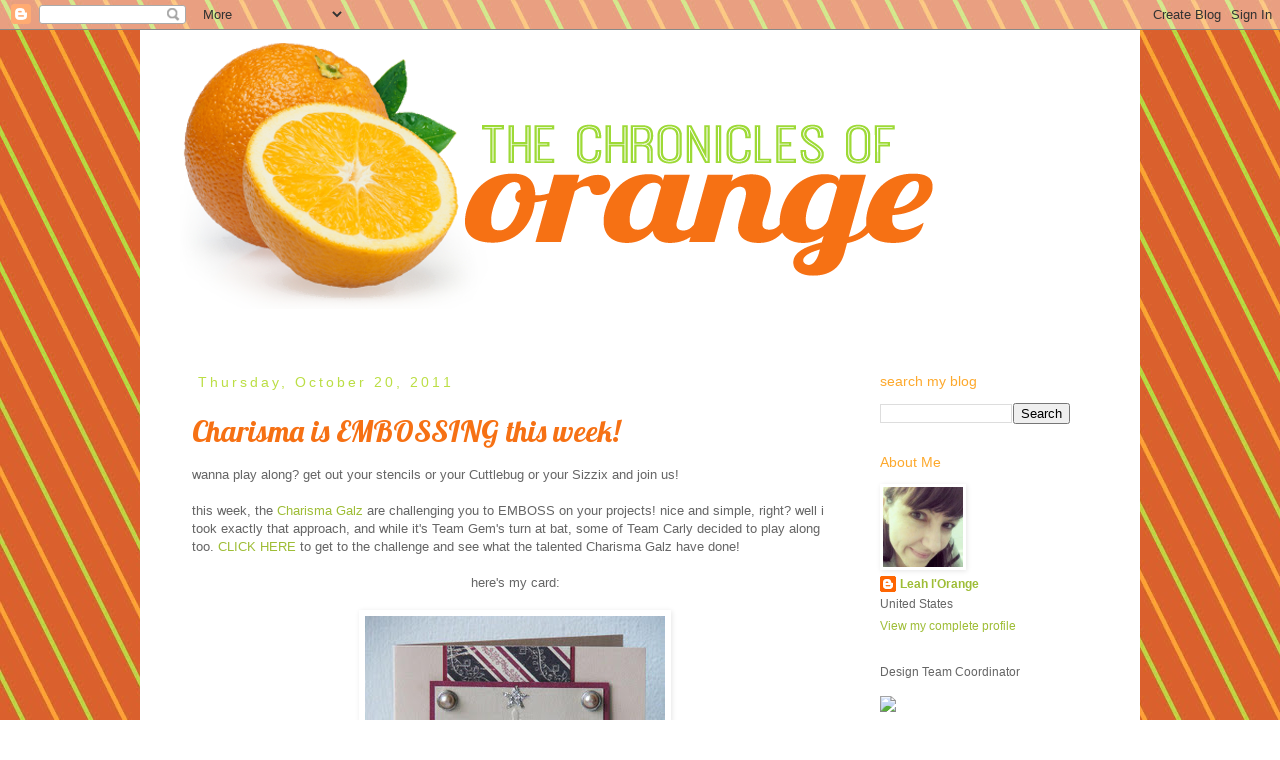

--- FILE ---
content_type: text/html; charset=UTF-8
request_url: https://thechroniclesoforange.blogspot.com/2011/10/charisma-is-embossing-this-week.html
body_size: 87523
content:
<!DOCTYPE html>
<html class='v2' dir='ltr' lang='en'>
<head>
<link href='https://www.blogger.com/static/v1/widgets/4128112664-css_bundle_v2.css' rel='stylesheet' type='text/css'/>
<meta content='width=1100' name='viewport'/>
<meta content='text/html; charset=UTF-8' http-equiv='Content-Type'/>
<meta content='blogger' name='generator'/>
<link href='https://thechroniclesoforange.blogspot.com/favicon.ico' rel='icon' type='image/x-icon'/>
<link href='http://thechroniclesoforange.blogspot.com/2011/10/charisma-is-embossing-this-week.html' rel='canonical'/>
<link rel="alternate" type="application/atom+xml" title="The Chronicles of Orange - Atom" href="https://thechroniclesoforange.blogspot.com/feeds/posts/default" />
<link rel="alternate" type="application/rss+xml" title="The Chronicles of Orange - RSS" href="https://thechroniclesoforange.blogspot.com/feeds/posts/default?alt=rss" />
<link rel="service.post" type="application/atom+xml" title="The Chronicles of Orange - Atom" href="https://www.blogger.com/feeds/7942996813425417585/posts/default" />

<link rel="alternate" type="application/atom+xml" title="The Chronicles of Orange - Atom" href="https://thechroniclesoforange.blogspot.com/feeds/5249305836511760573/comments/default" />
<!--Can't find substitution for tag [blog.ieCssRetrofitLinks]-->
<link href='https://blogger.googleusercontent.com/img/b/R29vZ2xl/AVvXsEjuZtqIVM_T4TNQC2WOdOfhjQimenju64HsfIgYWzhp7Es9Q2WXpfn8OsHj403z2qxH0_omHqDWUcwSaEhDNWcGI4QFSSWe8EDnO71W_06g2qDAbi_F-VQ7JlpZOhSlLPTkuZWn-lH3CsI/s400/IMG_8821.JPG' rel='image_src'/>
<meta content='http://thechroniclesoforange.blogspot.com/2011/10/charisma-is-embossing-this-week.html' property='og:url'/>
<meta content='Charisma is EMBOSSING this week!' property='og:title'/>
<meta content='wanna play along?  get out your stencils or your Cuttlebug or your Sizzix and join us! this week, the Charisma Galz  are challenging you to ...' property='og:description'/>
<meta content='https://blogger.googleusercontent.com/img/b/R29vZ2xl/AVvXsEjuZtqIVM_T4TNQC2WOdOfhjQimenju64HsfIgYWzhp7Es9Q2WXpfn8OsHj403z2qxH0_omHqDWUcwSaEhDNWcGI4QFSSWe8EDnO71W_06g2qDAbi_F-VQ7JlpZOhSlLPTkuZWn-lH3CsI/w1200-h630-p-k-no-nu/IMG_8821.JPG' property='og:image'/>
<title>The Chronicles of Orange: Charisma is EMBOSSING this week!</title>
<style type='text/css'>@font-face{font-family:'Lobster';font-style:normal;font-weight:400;font-display:swap;src:url(//fonts.gstatic.com/s/lobster/v32/neILzCirqoswsqX9zo-mM4MwWJXNqA.woff2)format('woff2');unicode-range:U+0460-052F,U+1C80-1C8A,U+20B4,U+2DE0-2DFF,U+A640-A69F,U+FE2E-FE2F;}@font-face{font-family:'Lobster';font-style:normal;font-weight:400;font-display:swap;src:url(//fonts.gstatic.com/s/lobster/v32/neILzCirqoswsqX9zoamM4MwWJXNqA.woff2)format('woff2');unicode-range:U+0301,U+0400-045F,U+0490-0491,U+04B0-04B1,U+2116;}@font-face{font-family:'Lobster';font-style:normal;font-weight:400;font-display:swap;src:url(//fonts.gstatic.com/s/lobster/v32/neILzCirqoswsqX9zo2mM4MwWJXNqA.woff2)format('woff2');unicode-range:U+0102-0103,U+0110-0111,U+0128-0129,U+0168-0169,U+01A0-01A1,U+01AF-01B0,U+0300-0301,U+0303-0304,U+0308-0309,U+0323,U+0329,U+1EA0-1EF9,U+20AB;}@font-face{font-family:'Lobster';font-style:normal;font-weight:400;font-display:swap;src:url(//fonts.gstatic.com/s/lobster/v32/neILzCirqoswsqX9zoymM4MwWJXNqA.woff2)format('woff2');unicode-range:U+0100-02BA,U+02BD-02C5,U+02C7-02CC,U+02CE-02D7,U+02DD-02FF,U+0304,U+0308,U+0329,U+1D00-1DBF,U+1E00-1E9F,U+1EF2-1EFF,U+2020,U+20A0-20AB,U+20AD-20C0,U+2113,U+2C60-2C7F,U+A720-A7FF;}@font-face{font-family:'Lobster';font-style:normal;font-weight:400;font-display:swap;src:url(//fonts.gstatic.com/s/lobster/v32/neILzCirqoswsqX9zoKmM4MwWJU.woff2)format('woff2');unicode-range:U+0000-00FF,U+0131,U+0152-0153,U+02BB-02BC,U+02C6,U+02DA,U+02DC,U+0304,U+0308,U+0329,U+2000-206F,U+20AC,U+2122,U+2191,U+2193,U+2212,U+2215,U+FEFF,U+FFFD;}</style>
<style id='page-skin-1' type='text/css'><!--
/*
-----------------------------------------------
Blogger Template Style
Name:     Simple
Designer: Josh Peterson
URL:      www.noaesthetic.com
----------------------------------------------- */
/* Variable definitions
====================
<Group description="Post Title Color" selector="h3.post-title">
<Variable name="post.title.link.color" description="Link Color" type="color" default="#ff0000"/>
<Variable name="post.title.hover.color" description="Link Hover Color" type="color" default="#0000ff"/>
<Variable name="post.title.color" description="Color on Post Page" type="color" default="#ff00ff"/>
</Group>
<Variable name="keycolor" description="Main Color" type="color" default="#66bbdd"/>
<Group description="Page Text" selector="body">
<Variable name="body.font" description="Font" type="font"
default="normal normal 12px Arial, Tahoma, Helvetica, FreeSans, sans-serif"/>
<Variable name="body.text.color" description="Text Color" type="color" default="#222222"/>
</Group>
<Group description="Backgrounds" selector=".body-fauxcolumns-outer">
<Variable name="body.background.color" description="Outer Background" type="color" default="#66bbdd"/>
<Variable name="content.background.color" description="Main Background" type="color" default="#ffffff"/>
<Variable name="header.background.color" description="Header Background" type="color" default="transparent"/>
</Group>
<Group description="Links" selector=".main-outer">
<Variable name="link.color" description="Link Color" type="color" default="#2288bb"/>
<Variable name="link.visited.color" description="Visited Color" type="color" default="#888888"/>
<Variable name="link.hover.color" description="Hover Color" type="color" default="#33aaff"/>
</Group>
<Group description="Blog Title" selector=".header h1">
<Variable name="header.font" description="Font" type="font"
default="normal normal 60px Arial, Tahoma, Helvetica, FreeSans, sans-serif"/>
<Variable name="header.text.color" description="Title Color" type="color" default="#3399bb" />
</Group>
<Group description="Blog Description" selector=".header .description">
<Variable name="description.text.color" description="Description Color" type="color"
default="#777777" />
</Group>
<Group description="Tabs Text" selector=".tabs-inner .widget li a">
<Variable name="tabs.font" description="Font" type="font"
default="normal normal 14px Arial, Tahoma, Helvetica, FreeSans, sans-serif"/>
<Variable name="tabs.text.color" description="Text Color" type="color" default="#999999"/>
<Variable name="tabs.selected.text.color" description="Selected Color" type="color" default="#000000"/>
</Group>
<Group description="Tabs Background" selector=".tabs-outer .PageList">
<Variable name="tabs.background.color" description="Background Color" type="color" default="#f5f5f5"/>
<Variable name="tabs.selected.background.color" description="Selected Color" type="color" default="#eeeeee"/>
</Group>
<Group description="Post Title" selector="h3.post-title, .comments h4">
<Variable name="post.title.font" description="Font" type="font"
default="normal normal 22px Arial, Tahoma, Helvetica, FreeSans, sans-serif"/>
</Group>
<Group description="Date Header" selector=".date-header">
<Variable name="date.header.color" description="Text Color" type="color"
default="#666666"/>
<Variable name="date.header.background.color" description="Background Color" type="color"
default="transparent"/>
</Group>
<Group description="Post Footer" selector=".post-footer">
<Variable name="post.footer.text.color" description="Text Color" type="color" default="#666666"/>
<Variable name="post.footer.background.color" description="Background Color" type="color"
default="#f9f9f9"/>
<Variable name="post.footer.border.color" description="Shadow Color" type="color" default="#eeeeee"/>
</Group>
<Group description="Gadgets" selector="h2">
<Variable name="widget.title.font" description="Title Font" type="font"
default="normal bold 11px Arial, Tahoma, Helvetica, FreeSans, sans-serif"/>
<Variable name="widget.title.text.color" description="Title Color" type="color" default="#000000"/>
<Variable name="widget.alternate.text.color" description="Alternate Color" type="color" default="#999999"/>
</Group>
<Group description="Images" selector=".main-inner">
<Variable name="image.background.color" description="Background Color" type="color" default="#ffffff"/>
<Variable name="image.border.color" description="Border Color" type="color" default="#eeeeee"/>
<Variable name="image.text.color" description="Caption Text Color" type="color" default="#666666"/>
</Group>
<Group description="Accents" selector=".content-inner">
<Variable name="body.rule.color" description="Separator Line Color" type="color" default="#eeeeee"/>
<Variable name="tabs.border.color" description="Tabs Border Color" type="color" default="transparent"/>
</Group>
<Variable name="body.background" description="Body Background" type="background"
color="#ffffff" default="$(color) none repeat scroll top left"/>
<Variable name="body.background.override" description="Body Background Override" type="string" default=""/>
<Variable name="body.background.gradient.cap" description="Body Gradient Cap" type="url"
default="url(//www.blogblog.com/1kt/simple/gradients_light.png)"/>
<Variable name="body.background.gradient.tile" description="Body Gradient Tile" type="url"
default="url(//www.blogblog.com/1kt/simple/body_gradient_tile_light.png)"/>
<Variable name="content.background.color.selector" description="Content Background Color Selector" type="string" default=".content-inner"/>
<Variable name="content.padding" description="Content Padding" type="length" default="10px"/>
<Variable name="content.padding.horizontal" description="Content Horizontal Padding" type="length" default="10px"/>
<Variable name="content.shadow.spread" description="Content Shadow Spread" type="length" default="40px"/>
<Variable name="content.shadow.spread.webkit" description="Content Shadow Spread (WebKit)" type="length" default="5px"/>
<Variable name="content.shadow.spread.ie" description="Content Shadow Spread (IE)" type="length" default="10px"/>
<Variable name="main.border.width" description="Main Border Width" type="length" default="0"/>
<Variable name="header.background.gradient" description="Header Gradient" type="url" default="none"/>
<Variable name="header.shadow.offset.left" description="Header Shadow Offset Left" type="length" default="-1px"/>
<Variable name="header.shadow.offset.top" description="Header Shadow Offset Top" type="length" default="-1px"/>
<Variable name="header.shadow.spread" description="Header Shadow Spread" type="length" default="1px"/>
<Variable name="header.padding" description="Header Padding" type="length" default="30px"/>
<Variable name="header.border.size" description="Header Border Size" type="length" default="1px"/>
<Variable name="header.bottom.border.size" description="Header Bottom Border Size" type="length" default="1px"/>
<Variable name="header.border.horizontalsize" description="Header Horizontal Border Size" type="length" default="0"/>
<Variable name="description.text.size" description="Description Text Size" type="string" default="140%"/>
<Variable name="tabs.margin.top" description="Tabs Margin Top" type="length" default="0" />
<Variable name="tabs.margin.side" description="Tabs Side Margin" type="length" default="30px" />
<Variable name="tabs.background.gradient" description="Tabs Background Gradient" type="url"
default="url(//www.blogblog.com/1kt/simple/gradients_light.png)"/>
<Variable name="tabs.border.width" description="Tabs Border Width" type="length" default="1px"/>
<Variable name="tabs.bevel.border.width" description="Tabs Bevel Border Width" type="length" default="1px"/>
<Variable name="date.header.padding" description="Date Header Padding" type="string" default="inherit"/>
<Variable name="date.header.letterspacing" description="Date Header Letter Spacing" type="string" default="inherit"/>
<Variable name="date.header.margin" description="Date Header Margin" type="string" default="inherit"/>
<Variable name="post.margin.bottom" description="Post Bottom Margin" type="length" default="25px"/>
<Variable name="image.border.small.size" description="Image Border Small Size" type="length" default="2px"/>
<Variable name="image.border.large.size" description="Image Border Large Size" type="length" default="5px"/>
<Variable name="page.width.selector" description="Page Width Selector" type="string" default=".region-inner"/>
<Variable name="page.width" description="Page Width" type="string" default="auto"/>
<Variable name="main.section.margin" description="Main Section Margin" type="length" default="15px"/>
<Variable name="main.padding" description="Main Padding" type="length" default="15px"/>
<Variable name="main.padding.top" description="Main Padding Top" type="length" default="30px"/>
<Variable name="main.padding.bottom" description="Main Padding Bottom" type="length" default="30px"/>
<Variable name="paging.background"
color="#ffffff"
description="Background of blog paging area" type="background"
default="transparent none no-repeat scroll top center"/>
<Variable name="footer.bevel" description="Bevel border length of footer" type="length" default="0"/>
<Variable name="mobile.background.overlay" description="Mobile Background Overlay" type="string"
default="transparent none repeat scroll top left"/>
<Variable name="mobile.background.size" description="Mobile Background Size" type="string" default="auto"/>
<Variable name="mobile.button.color" description="Mobile Button Color" type="color" default="#ffffff" />
<Variable name="startSide" description="Side where text starts in blog language" type="automatic" default="left"/>
<Variable name="endSide" description="Side where text ends in blog language" type="automatic" default="right"/>
*/
/* Content
----------------------------------------------- */
body {
font: normal normal 12px Arial, Tahoma, Helvetica, FreeSans, sans-serif;
color: #666666;
background: #ffffff url(//4.bp.blogspot.com/-bA3sEol0rYE/UpDbo1CelBI/AAAAAAAAH6s/cRlI4HPAHTA/s0/stripe3.jpg) repeat scroll top left;
padding: 0 0 0 0;
}
html body .region-inner {
min-width: 0;
max-width: 100%;
width: auto;
}
a:link {
text-decoration:none;
color: #9ebd36;
}
a:visited {
text-decoration:none;
color: #9ebd36;
}
a:hover {
text-decoration:underline;
color: #9ebd36;
}
.body-fauxcolumn-outer .fauxcolumn-inner {
background: transparent none repeat scroll top left;
_background-image: none;
}
.body-fauxcolumn-outer .cap-top {
position: absolute;
z-index: 1;
height: 400px;
width: 100%;
background: #ffffff url(//4.bp.blogspot.com/-bA3sEol0rYE/UpDbo1CelBI/AAAAAAAAH6s/cRlI4HPAHTA/s0/stripe3.jpg) repeat scroll top left;
}
.body-fauxcolumn-outer .cap-top .cap-left {
width: 100%;
background: transparent none repeat-x scroll top left;
_background-image: none;
}
.content-outer {
-moz-box-shadow: 0 0 0 rgba(0, 0, 0, .15);
-webkit-box-shadow: 0 0 0 rgba(0, 0, 0, .15);
-goog-ms-box-shadow: 0 0 0 #333333;
box-shadow: 0 0 0 rgba(0, 0, 0, .15);
margin-bottom: 1px;
}
.content-inner {
padding: 10px 40px;
}
.content-inner {
background-color: #ffffff;
}
/* Header
----------------------------------------------- */
.header-outer {
background: transparent none repeat-x scroll 0 -400px;
_background-image: none;
}
.Header h1 {
font: normal normal 40px 'Trebuchet MS',Trebuchet,Verdana,sans-serif;
color: #000000;
text-shadow: 0 0 0 rgba(0, 0, 0, .2);
}
.Header h1 a {
color: #000000;
}
.Header .description {
font-size: 18px;
color: #000000;
}
.header-inner .Header .titlewrapper {
padding: 22px 0;
}
.header-inner .Header .descriptionwrapper {
padding: 0 0;
}
/* Tabs
----------------------------------------------- */
.tabs-inner .section:first-child {
border-top: 0 solid transparent;
}
.tabs-inner .section:first-child ul {
margin-top: -1px;
border-top: 1px solid transparent;
border-left: 1px solid transparent;
border-right: 1px solid transparent;
}
.tabs-inner .widget ul {
background: transparent none repeat-x scroll 0 -800px;
_background-image: none;
border-bottom: 1px solid transparent;
margin-top: 0;
margin-left: -30px;
margin-right: -30px;
}
.tabs-inner .widget li a {
display: inline-block;
padding: .6em 1em;
font: normal normal 12px Arial, Tahoma, Helvetica, FreeSans, sans-serif;
color: transparent;
border-left: 1px solid #ffffff;
border-right: 1px solid transparent;
}
.tabs-inner .widget li:first-child a {
border-left: none;
}
.tabs-inner .widget li.selected a, .tabs-inner .widget li a:hover {
color: transparent;
background-color: transparent;
text-decoration: none;
}
/* Columns
----------------------------------------------- */
.main-outer {
border-top: 0 solid transparent;
}
.fauxcolumn-left-outer .fauxcolumn-inner {
border-right: 1px solid transparent;
}
.fauxcolumn-right-outer .fauxcolumn-inner {
border-left: 1px solid transparent;
}
/* Headings
----------------------------------------------- */
h2 {
margin: 0 0 1em 0;
font: normal normal 14px Arial, Tahoma, Helvetica, FreeSans, sans-serif;
color: #fda92d;
}
/* Widgets
----------------------------------------------- */
.widget .zippy {
color: #999999;
text-shadow: 2px 2px 1px rgba(0, 0, 0, .1);
}
.widget .popular-posts ul {
list-style: none;
}
/* Posts
----------------------------------------------- */
.date-header span {
background-color: transparent;
color: #bbde44;
padding: 0.4em;
letter-spacing: 3px;
margin: inherit;
}
.main-inner {
padding-top: 35px;
padding-bottom: 65px;
}
.main-inner .column-center-inner {
padding: 0 0;
}
.main-inner .column-center-inner .section {
margin: 0 1em;
}
.post {
margin: 0 0 45px 0;
}
h3.post-title, .comments h4 {
font: normal normal 30px Lobster;
margin: .75em 0 0;
}
.post-body {
font-size: 110%;
line-height: 1.4;
position: relative;
}
.post-body img, .post-body .tr-caption-container, .Profile img, .Image img,
.BlogList .item-thumbnail img {
padding: 2px;
background: #ffffff;
border: 1px solid transparent;
-moz-box-shadow: 1px 1px 5px rgba(0, 0, 0, .1);
-webkit-box-shadow: 1px 1px 5px rgba(0, 0, 0, .1);
box-shadow: 1px 1px 5px rgba(0, 0, 0, .1);
}
.post-body img, .post-body .tr-caption-container {
padding: 5px;
}
.post-body .tr-caption-container {
color: #666666;
}
.post-body .tr-caption-container img {
padding: 0;
background: transparent;
border: none;
-moz-box-shadow: 0 0 0 rgba(0, 0, 0, .1);
-webkit-box-shadow: 0 0 0 rgba(0, 0, 0, .1);
box-shadow: 0 0 0 rgba(0, 0, 0, .1);
}
.post-header {
margin: 0 0 1.5em;
line-height: 1.6;
font-size: 90%;
}
.post-footer {
margin: 20px -2px 0;
padding: 5px 10px;
color: #999999;
background-color: transparent;
border-bottom: 1px solid transparent;
line-height: 1.6;
font-size: 90%;
}
#comments .comment-author {
padding-top: 1.5em;
border-top: 1px solid transparent;
background-position: 0 1.5em;
}
#comments .comment-author:first-child {
padding-top: 0;
border-top: none;
}
.avatar-image-container {
margin: .2em 0 0;
}
#comments .avatar-image-container img {
border: 1px solid transparent;
}
/* Comments
----------------------------------------------- */
.comments .comments-content .icon.blog-author {
background-repeat: no-repeat;
background-image: url([data-uri]);
}
.comments .comments-content .loadmore a {
border-top: 1px solid #999999;
border-bottom: 1px solid #999999;
}
.comments .comment-thread.inline-thread {
background-color: transparent;
}
.comments .continue {
border-top: 2px solid #999999;
}
/* Accents
---------------------------------------------- */
.section-columns td.columns-cell {
border-left: 1px solid transparent;
}
.blog-pager {
background: transparent url(//www.blogblog.com/1kt/simple/paging_dot.png) repeat-x scroll top center;
}
.blog-pager-older-link, .home-link,
.blog-pager-newer-link {
background-color: #ffffff;
padding: 5px;
}
.footer-outer {
border-top: 1px dashed #bbbbbb;
}
/* Mobile
----------------------------------------------- */
body.mobile  {
background-size: auto;
}
.mobile .body-fauxcolumn-outer {
background: transparent none repeat scroll top left;
}
.mobile .body-fauxcolumn-outer .cap-top {
background-size: 100% auto;
}
.mobile .content-outer {
-webkit-box-shadow: 0 0 3px rgba(0, 0, 0, .15);
box-shadow: 0 0 3px rgba(0, 0, 0, .15);
}
body.mobile .AdSense {
margin: 0 -0;
}
.mobile .tabs-inner .widget ul {
margin-left: 0;
margin-right: 0;
}
.mobile .post {
margin: 0;
}
.mobile .main-inner .column-center-inner .section {
margin: 0;
}
.mobile .date-header span {
padding: 0.1em 10px;
margin: 0 -10px;
}
.mobile h3.post-title {
margin: 0;
}
.mobile .blog-pager {
background: transparent none no-repeat scroll top center;
}
.mobile .footer-outer {
border-top: none;
}
.mobile .main-inner, .mobile .footer-inner {
background-color: #ffffff;
}
.mobile-index-contents {
color: #666666;
}
.mobile-link-button {
background-color: #9ebd36;
}
.mobile-link-button a:link, .mobile-link-button a:visited {
color: #9ebd36;
}
.mobile .tabs-inner .section:first-child {
border-top: none;
}
.mobile .tabs-inner .PageList .widget-content {
background-color: transparent;
color: transparent;
border-top: 1px solid transparent;
border-bottom: 1px solid transparent;
}
.mobile .tabs-inner .PageList .widget-content .pagelist-arrow {
border-left: 1px solid transparent;
}
h3.post-title { color:#f67114; }
h3.post-title a, h3.post-title a:visited { color:#f67114; }
h3.post-title a:hover { color:#f67114; }

--></style>
<style id='template-skin-1' type='text/css'><!--
body {
min-width: 1000px;
}
.content-outer, .content-fauxcolumn-outer, .region-inner {
min-width: 1000px;
max-width: 1000px;
_width: 1000px;
}
.main-inner .columns {
padding-left: 0px;
padding-right: 250px;
}
.main-inner .fauxcolumn-center-outer {
left: 0px;
right: 250px;
/* IE6 does not respect left and right together */
_width: expression(this.parentNode.offsetWidth -
parseInt("0px") -
parseInt("250px") + 'px');
}
.main-inner .fauxcolumn-left-outer {
width: 0px;
}
.main-inner .fauxcolumn-right-outer {
width: 250px;
}
.main-inner .column-left-outer {
width: 0px;
right: 100%;
margin-left: -0px;
}
.main-inner .column-right-outer {
width: 250px;
margin-right: -250px;
}
#layout {
min-width: 0;
}
#layout .content-outer {
min-width: 0;
width: 800px;
}
#layout .region-inner {
min-width: 0;
width: auto;
}
body#layout div.add_widget {
padding: 8px;
}
body#layout div.add_widget a {
margin-left: 32px;
}
--></style>
<style>
    body {background-image:url(\/\/4.bp.blogspot.com\/-bA3sEol0rYE\/UpDbo1CelBI\/AAAAAAAAH6s\/cRlI4HPAHTA\/s0\/stripe3.jpg);}
    
@media (max-width: 200px) { body {background-image:url(\/\/4.bp.blogspot.com\/-bA3sEol0rYE\/UpDbo1CelBI\/AAAAAAAAH6s\/cRlI4HPAHTA\/w200\/stripe3.jpg);}}
@media (max-width: 400px) and (min-width: 201px) { body {background-image:url(\/\/4.bp.blogspot.com\/-bA3sEol0rYE\/UpDbo1CelBI\/AAAAAAAAH6s\/cRlI4HPAHTA\/w400\/stripe3.jpg);}}
@media (max-width: 800px) and (min-width: 401px) { body {background-image:url(\/\/4.bp.blogspot.com\/-bA3sEol0rYE\/UpDbo1CelBI\/AAAAAAAAH6s\/cRlI4HPAHTA\/w800\/stripe3.jpg);}}
@media (max-width: 1200px) and (min-width: 801px) { body {background-image:url(\/\/4.bp.blogspot.com\/-bA3sEol0rYE\/UpDbo1CelBI\/AAAAAAAAH6s\/cRlI4HPAHTA\/w1200\/stripe3.jpg);}}
/* Last tag covers anything over one higher than the previous max-size cap. */
@media (min-width: 1201px) { body {background-image:url(\/\/4.bp.blogspot.com\/-bA3sEol0rYE\/UpDbo1CelBI\/AAAAAAAAH6s\/cRlI4HPAHTA\/w1600\/stripe3.jpg);}}
  </style>
<link href='https://www.blogger.com/dyn-css/authorization.css?targetBlogID=7942996813425417585&amp;zx=97f02eae-9e9d-4db0-b6c4-ae7343513f70' media='none' onload='if(media!=&#39;all&#39;)media=&#39;all&#39;' rel='stylesheet'/><noscript><link href='https://www.blogger.com/dyn-css/authorization.css?targetBlogID=7942996813425417585&amp;zx=97f02eae-9e9d-4db0-b6c4-ae7343513f70' rel='stylesheet'/></noscript>
<meta name='google-adsense-platform-account' content='ca-host-pub-1556223355139109'/>
<meta name='google-adsense-platform-domain' content='blogspot.com'/>

</head>
<body class='loading'>
<div class='navbar section' id='navbar' name='Navbar'><div class='widget Navbar' data-version='1' id='Navbar1'><script type="text/javascript">
    function setAttributeOnload(object, attribute, val) {
      if(window.addEventListener) {
        window.addEventListener('load',
          function(){ object[attribute] = val; }, false);
      } else {
        window.attachEvent('onload', function(){ object[attribute] = val; });
      }
    }
  </script>
<div id="navbar-iframe-container"></div>
<script type="text/javascript" src="https://apis.google.com/js/platform.js"></script>
<script type="text/javascript">
      gapi.load("gapi.iframes:gapi.iframes.style.bubble", function() {
        if (gapi.iframes && gapi.iframes.getContext) {
          gapi.iframes.getContext().openChild({
              url: 'https://www.blogger.com/navbar/7942996813425417585?po\x3d5249305836511760573\x26origin\x3dhttps://thechroniclesoforange.blogspot.com',
              where: document.getElementById("navbar-iframe-container"),
              id: "navbar-iframe"
          });
        }
      });
    </script><script type="text/javascript">
(function() {
var script = document.createElement('script');
script.type = 'text/javascript';
script.src = '//pagead2.googlesyndication.com/pagead/js/google_top_exp.js';
var head = document.getElementsByTagName('head')[0];
if (head) {
head.appendChild(script);
}})();
</script>
</div></div>
<div class='body-fauxcolumns'>
<div class='fauxcolumn-outer body-fauxcolumn-outer'>
<div class='cap-top'>
<div class='cap-left'></div>
<div class='cap-right'></div>
</div>
<div class='fauxborder-left'>
<div class='fauxborder-right'></div>
<div class='fauxcolumn-inner'>
</div>
</div>
<div class='cap-bottom'>
<div class='cap-left'></div>
<div class='cap-right'></div>
</div>
</div>
</div>
<div class='content'>
<div class='content-fauxcolumns'>
<div class='fauxcolumn-outer content-fauxcolumn-outer'>
<div class='cap-top'>
<div class='cap-left'></div>
<div class='cap-right'></div>
</div>
<div class='fauxborder-left'>
<div class='fauxborder-right'></div>
<div class='fauxcolumn-inner'>
</div>
</div>
<div class='cap-bottom'>
<div class='cap-left'></div>
<div class='cap-right'></div>
</div>
</div>
</div>
<div class='content-outer'>
<div class='content-cap-top cap-top'>
<div class='cap-left'></div>
<div class='cap-right'></div>
</div>
<div class='fauxborder-left content-fauxborder-left'>
<div class='fauxborder-right content-fauxborder-right'></div>
<div class='content-inner'>
<header>
<div class='header-outer'>
<div class='header-cap-top cap-top'>
<div class='cap-left'></div>
<div class='cap-right'></div>
</div>
<div class='fauxborder-left header-fauxborder-left'>
<div class='fauxborder-right header-fauxborder-right'></div>
<div class='region-inner header-inner'>
<div class='header section' id='header' name='Header'><div class='widget Header' data-version='1' id='Header1'>
<div id='header-inner'>
<a href='https://thechroniclesoforange.blogspot.com/' style='display: block'>
<img alt='The Chronicles of Orange' height='269px; ' id='Header1_headerimg' src='https://blogger.googleusercontent.com/img/b/R29vZ2xl/AVvXsEj2uc_ygtIrqXafuNJar19LqOfw26XpxuhklWcTqMniuwSJZBauE5fRP3jzwAMD45VSVov1mIRdGBhfZLDh2-Ax2YLQO57pFwckYrpha2QK44jqwYz8rYMPMzCuSuxZw-LwDNGovzvzwZ8/s1600/orangelogo2.png' style='display: block' width='765px; '/>
</a>
</div>
</div></div>
</div>
</div>
<div class='header-cap-bottom cap-bottom'>
<div class='cap-left'></div>
<div class='cap-right'></div>
</div>
</div>
</header>
<div class='tabs-outer'>
<div class='tabs-cap-top cap-top'>
<div class='cap-left'></div>
<div class='cap-right'></div>
</div>
<div class='fauxborder-left tabs-fauxborder-left'>
<div class='fauxborder-right tabs-fauxborder-right'></div>
<div class='region-inner tabs-inner'>
<div class='tabs section' id='crosscol' name='Cross-Column'><div class='widget PageList' data-version='1' id='PageList8'>
<h2>Pages - Menu</h2>
<div class='widget-content'>
<ul>
<li>
<a href='https://thechroniclesoforange.blogspot.com/'>Home</a>
</li>
</ul>
<div class='clear'></div>
</div>
</div></div>
<div class='tabs no-items section' id='crosscol-overflow' name='Cross-Column 2'></div>
</div>
</div>
<div class='tabs-cap-bottom cap-bottom'>
<div class='cap-left'></div>
<div class='cap-right'></div>
</div>
</div>
<div class='main-outer'>
<div class='main-cap-top cap-top'>
<div class='cap-left'></div>
<div class='cap-right'></div>
</div>
<div class='fauxborder-left main-fauxborder-left'>
<div class='fauxborder-right main-fauxborder-right'></div>
<div class='region-inner main-inner'>
<div class='columns fauxcolumns'>
<div class='fauxcolumn-outer fauxcolumn-center-outer'>
<div class='cap-top'>
<div class='cap-left'></div>
<div class='cap-right'></div>
</div>
<div class='fauxborder-left'>
<div class='fauxborder-right'></div>
<div class='fauxcolumn-inner'>
</div>
</div>
<div class='cap-bottom'>
<div class='cap-left'></div>
<div class='cap-right'></div>
</div>
</div>
<div class='fauxcolumn-outer fauxcolumn-left-outer'>
<div class='cap-top'>
<div class='cap-left'></div>
<div class='cap-right'></div>
</div>
<div class='fauxborder-left'>
<div class='fauxborder-right'></div>
<div class='fauxcolumn-inner'>
</div>
</div>
<div class='cap-bottom'>
<div class='cap-left'></div>
<div class='cap-right'></div>
</div>
</div>
<div class='fauxcolumn-outer fauxcolumn-right-outer'>
<div class='cap-top'>
<div class='cap-left'></div>
<div class='cap-right'></div>
</div>
<div class='fauxborder-left'>
<div class='fauxborder-right'></div>
<div class='fauxcolumn-inner'>
</div>
</div>
<div class='cap-bottom'>
<div class='cap-left'></div>
<div class='cap-right'></div>
</div>
</div>
<!-- corrects IE6 width calculation -->
<div class='columns-inner'>
<div class='column-center-outer'>
<div class='column-center-inner'>
<div class='main section' id='main' name='Main'><div class='widget Blog' data-version='1' id='Blog1'>
<div class='blog-posts hfeed'>

          <div class="date-outer">
        
<h2 class='date-header'><span>Thursday, October 20, 2011</span></h2>

          <div class="date-posts">
        
<div class='post-outer'>
<div class='post hentry' itemprop='blogPost' itemscope='itemscope' itemtype='http://schema.org/BlogPosting'>
<meta content='https://blogger.googleusercontent.com/img/b/R29vZ2xl/AVvXsEjuZtqIVM_T4TNQC2WOdOfhjQimenju64HsfIgYWzhp7Es9Q2WXpfn8OsHj403z2qxH0_omHqDWUcwSaEhDNWcGI4QFSSWe8EDnO71W_06g2qDAbi_F-VQ7JlpZOhSlLPTkuZWn-lH3CsI/s400/IMG_8821.JPG' itemprop='image_url'/>
<meta content='7942996813425417585' itemprop='blogId'/>
<meta content='5249305836511760573' itemprop='postId'/>
<a name='5249305836511760573'></a>
<h3 class='post-title entry-title' itemprop='name'>
Charisma is EMBOSSING this week!
</h3>
<div class='post-header'>
<div class='post-header-line-1'></div>
</div>
<div class='post-body entry-content' id='post-body-5249305836511760573' itemprop='description articleBody'>
wanna play along?  get out your stencils or your Cuttlebug or your Sizzix and join us!<br /><br />this week, the <a href="http://charismacardz.blogspot.com">Charisma Galz</a> are challenging you to EMBOSS on your projects!  nice and simple, right?  well i took exactly that approach, and while it's Team Gem's turn at bat, some of Team Carly decided to play along too.  <a href="http://charismacardz.blogspot.com/2011/10/challenge-42-embossing.html">CLICK HERE</a> to get to the challenge and see what the talented Charisma Galz have done!<br /><br /><div style="text-align: center;">here's my card:<br /></div><br /><div style="text-align: center;"><a href="https://blogger.googleusercontent.com/img/b/R29vZ2xl/AVvXsEjuZtqIVM_T4TNQC2WOdOfhjQimenju64HsfIgYWzhp7Es9Q2WXpfn8OsHj403z2qxH0_omHqDWUcwSaEhDNWcGI4QFSSWe8EDnO71W_06g2qDAbi_F-VQ7JlpZOhSlLPTkuZWn-lH3CsI/s1600/IMG_8821.JPG"><img alt="" border="0" id="BLOGGER_PHOTO_ID_5665533030630351922" src="https://blogger.googleusercontent.com/img/b/R29vZ2xl/AVvXsEjuZtqIVM_T4TNQC2WOdOfhjQimenju64HsfIgYWzhp7Es9Q2WXpfn8OsHj403z2qxH0_omHqDWUcwSaEhDNWcGI4QFSSWe8EDnO71W_06g2qDAbi_F-VQ7JlpZOhSlLPTkuZWn-lH3CsI/s400/IMG_8821.JPG" style="cursor:pointer; cursor:hand;width: 300px; height: 400px;" /></a><br /></div><br /><div style="text-align: center;">LOVE that embossing folder (courtesy of my English penpal, who's coming to visit TOMORROW!)<br /><br />piece of cake, right?  well play along for your chance to win stuff!<br /></div><br /><div style="text-align: center;"><img alt="" src="[data-uri]" /><br /></div><br /><div style="text-align: center;">or...  four digis of the winner's choice from<br /></div><br /><div style="text-align: center;"><img alt="" src="[data-uri]" /><br /></div><br /><div style="text-align: center;">ANNNNND play along here<br /><br /><a href="https://www.facebook.com/groups/171375782928835/?ap=1#%21/groups/175377179140444/?ap=1"><img alt="" src="[data-uri]" style="width: 125px; height: 125px;" /></a><br /><br />for another chance to win a secret little prize!  :)<br /><br />you have until next Wednesday to <a href="http://charismacardz.blogspot.com/2011/10/challenge-42-embossing.html"><span style="font-weight: bold;">join us</span></a> - happy craftin'!  :D<br /></div>
<div style='clear: both;'></div>
</div>
<div class='post-footer'>
<div class='post-footer-line post-footer-line-1'><span class='post-author vcard'>
Posted by
<span class='fn' itemprop='author' itemscope='itemscope' itemtype='http://schema.org/Person'>
<meta content='https://www.blogger.com/profile/13277692781569710548' itemprop='url'/>
<a class='g-profile' href='https://www.blogger.com/profile/13277692781569710548' rel='author' title='author profile'>
<span itemprop='name'>Leah l&#39;Orange</span>
</a>
</span>
</span>
<span class='post-timestamp'>
at
<meta content='http://thechroniclesoforange.blogspot.com/2011/10/charisma-is-embossing-this-week.html' itemprop='url'/>
<a class='timestamp-link' href='https://thechroniclesoforange.blogspot.com/2011/10/charisma-is-embossing-this-week.html' rel='bookmark' title='permanent link'><abbr class='published' itemprop='datePublished' title='2011-10-20T07:19:00-04:00'>7:19&#8239;AM</abbr></a>
</span>
<span class='post-comment-link'>
</span>
<span class='post-icons'>
<span class='item-control blog-admin pid-1895377844'>
<a href='https://www.blogger.com/post-edit.g?blogID=7942996813425417585&postID=5249305836511760573&from=pencil' title='Edit Post'>
<img alt='' class='icon-action' height='18' src='https://resources.blogblog.com/img/icon18_edit_allbkg.gif' width='18'/>
</a>
</span>
</span>
<span class='post-backlinks post-comment-link'>
</span>
</div>
<div class='post-footer-line post-footer-line-2'><span class='post-labels'>
</span>
</div>
<div class='post-footer-line post-footer-line-3'><span class='reaction-buttons'>
</span>
</div>
</div>
</div>
<div class='comments' id='comments'>
<a name='comments'></a>
<h4>2 comments:</h4>
<div class='comments-content'>
<script async='async' src='' type='text/javascript'></script>
<script type='text/javascript'>
    (function() {
      var items = null;
      var msgs = null;
      var config = {};

// <![CDATA[
      var cursor = null;
      if (items && items.length > 0) {
        cursor = parseInt(items[items.length - 1].timestamp) + 1;
      }

      var bodyFromEntry = function(entry) {
        var text = (entry &&
                    ((entry.content && entry.content.$t) ||
                     (entry.summary && entry.summary.$t))) ||
            '';
        if (entry && entry.gd$extendedProperty) {
          for (var k in entry.gd$extendedProperty) {
            if (entry.gd$extendedProperty[k].name == 'blogger.contentRemoved') {
              return '<span class="deleted-comment">' + text + '</span>';
            }
          }
        }
        return text;
      }

      var parse = function(data) {
        cursor = null;
        var comments = [];
        if (data && data.feed && data.feed.entry) {
          for (var i = 0, entry; entry = data.feed.entry[i]; i++) {
            var comment = {};
            // comment ID, parsed out of the original id format
            var id = /blog-(\d+).post-(\d+)/.exec(entry.id.$t);
            comment.id = id ? id[2] : null;
            comment.body = bodyFromEntry(entry);
            comment.timestamp = Date.parse(entry.published.$t) + '';
            if (entry.author && entry.author.constructor === Array) {
              var auth = entry.author[0];
              if (auth) {
                comment.author = {
                  name: (auth.name ? auth.name.$t : undefined),
                  profileUrl: (auth.uri ? auth.uri.$t : undefined),
                  avatarUrl: (auth.gd$image ? auth.gd$image.src : undefined)
                };
              }
            }
            if (entry.link) {
              if (entry.link[2]) {
                comment.link = comment.permalink = entry.link[2].href;
              }
              if (entry.link[3]) {
                var pid = /.*comments\/default\/(\d+)\?.*/.exec(entry.link[3].href);
                if (pid && pid[1]) {
                  comment.parentId = pid[1];
                }
              }
            }
            comment.deleteclass = 'item-control blog-admin';
            if (entry.gd$extendedProperty) {
              for (var k in entry.gd$extendedProperty) {
                if (entry.gd$extendedProperty[k].name == 'blogger.itemClass') {
                  comment.deleteclass += ' ' + entry.gd$extendedProperty[k].value;
                } else if (entry.gd$extendedProperty[k].name == 'blogger.displayTime') {
                  comment.displayTime = entry.gd$extendedProperty[k].value;
                }
              }
            }
            comments.push(comment);
          }
        }
        return comments;
      };

      var paginator = function(callback) {
        if (hasMore()) {
          var url = config.feed + '?alt=json&v=2&orderby=published&reverse=false&max-results=50';
          if (cursor) {
            url += '&published-min=' + new Date(cursor).toISOString();
          }
          window.bloggercomments = function(data) {
            var parsed = parse(data);
            cursor = parsed.length < 50 ? null
                : parseInt(parsed[parsed.length - 1].timestamp) + 1
            callback(parsed);
            window.bloggercomments = null;
          }
          url += '&callback=bloggercomments';
          var script = document.createElement('script');
          script.type = 'text/javascript';
          script.src = url;
          document.getElementsByTagName('head')[0].appendChild(script);
        }
      };
      var hasMore = function() {
        return !!cursor;
      };
      var getMeta = function(key, comment) {
        if ('iswriter' == key) {
          var matches = !!comment.author
              && comment.author.name == config.authorName
              && comment.author.profileUrl == config.authorUrl;
          return matches ? 'true' : '';
        } else if ('deletelink' == key) {
          return config.baseUri + '/comment/delete/'
               + config.blogId + '/' + comment.id;
        } else if ('deleteclass' == key) {
          return comment.deleteclass;
        }
        return '';
      };

      var replybox = null;
      var replyUrlParts = null;
      var replyParent = undefined;

      var onReply = function(commentId, domId) {
        if (replybox == null) {
          // lazily cache replybox, and adjust to suit this style:
          replybox = document.getElementById('comment-editor');
          if (replybox != null) {
            replybox.height = '250px';
            replybox.style.display = 'block';
            replyUrlParts = replybox.src.split('#');
          }
        }
        if (replybox && (commentId !== replyParent)) {
          replybox.src = '';
          document.getElementById(domId).insertBefore(replybox, null);
          replybox.src = replyUrlParts[0]
              + (commentId ? '&parentID=' + commentId : '')
              + '#' + replyUrlParts[1];
          replyParent = commentId;
        }
      };

      var hash = (window.location.hash || '#').substring(1);
      var startThread, targetComment;
      if (/^comment-form_/.test(hash)) {
        startThread = hash.substring('comment-form_'.length);
      } else if (/^c[0-9]+$/.test(hash)) {
        targetComment = hash.substring(1);
      }

      // Configure commenting API:
      var configJso = {
        'maxDepth': config.maxThreadDepth
      };
      var provider = {
        'id': config.postId,
        'data': items,
        'loadNext': paginator,
        'hasMore': hasMore,
        'getMeta': getMeta,
        'onReply': onReply,
        'rendered': true,
        'initComment': targetComment,
        'initReplyThread': startThread,
        'config': configJso,
        'messages': msgs
      };

      var render = function() {
        if (window.goog && window.goog.comments) {
          var holder = document.getElementById('comment-holder');
          window.goog.comments.render(holder, provider);
        }
      };

      // render now, or queue to render when library loads:
      if (window.goog && window.goog.comments) {
        render();
      } else {
        window.goog = window.goog || {};
        window.goog.comments = window.goog.comments || {};
        window.goog.comments.loadQueue = window.goog.comments.loadQueue || [];
        window.goog.comments.loadQueue.push(render);
      }
    })();
// ]]>
  </script>
<div id='comment-holder'>
<div class="comment-thread toplevel-thread"><ol id="top-ra"><li class="comment" id="c2325411189400847674"><div class="avatar-image-container"><img src="//blogger.googleusercontent.com/img/b/R29vZ2xl/AVvXsEheM7fSZlNyWbuYo8q9kxs63HHmA090ssWmxb99L5bRVUeppFgZ-kpYgPsjJO_NQEEZoawkh3gFaolNAU2nOzW_8AdoQB3t1d7yWi_TwsjxgUlcYjkg12CMiktxVr1e-w/s45-c/me22.jpg" alt=""/></div><div class="comment-block"><div class="comment-header"><cite class="user"><a href="https://www.blogger.com/profile/12231052319018602426" rel="nofollow">3treescreations@gmail.com</a></cite><span class="icon user "></span><span class="datetime secondary-text"><a rel="nofollow" href="https://thechroniclesoforange.blogspot.com/2011/10/charisma-is-embossing-this-week.html?showComment=1319114952835#c2325411189400847674">October 20, 2011 at 8:49&#8239;AM</a></span></div><p class="comment-content">Simply gorgeous hun!<br><br>Deanne :)</p><span class="comment-actions secondary-text"><a class="comment-reply" target="_self" data-comment-id="2325411189400847674">Reply</a><span class="item-control blog-admin blog-admin pid-1222915270"><a target="_self" href="https://www.blogger.com/comment/delete/7942996813425417585/2325411189400847674">Delete</a></span></span></div><div class="comment-replies"><div id="c2325411189400847674-rt" class="comment-thread inline-thread hidden"><span class="thread-toggle thread-expanded"><span class="thread-arrow"></span><span class="thread-count"><a target="_self">Replies</a></span></span><ol id="c2325411189400847674-ra" class="thread-chrome thread-expanded"><div></div><div id="c2325411189400847674-continue" class="continue"><a class="comment-reply" target="_self" data-comment-id="2325411189400847674">Reply</a></div></ol></div></div><div class="comment-replybox-single" id="c2325411189400847674-ce"></div></li><li class="comment" id="c8109851758406239270"><div class="avatar-image-container"><img src="//blogger.googleusercontent.com/img/b/R29vZ2xl/AVvXsEg6usjWhgr4seQuh233wlUjgyAtU6WeyK5WSsJhm54wTU9wfwcTg15XAUtBODXzcR-5bKb95F7vzSTgjRw7uBhAR15s6GouYuInv8z2fMp677i59wCqOxbpJrpYVh9g8K0/s45-c/D96DF2EA-5036-4F78-B127-B5E66F1030D6_1_201_a.heic" alt=""/></div><div class="comment-block"><div class="comment-header"><cite class="user"><a href="https://www.blogger.com/profile/04135169958496700780" rel="nofollow">Jingle</a></cite><span class="icon user "></span><span class="datetime secondary-text"><a rel="nofollow" href="https://thechroniclesoforange.blogspot.com/2011/10/charisma-is-embossing-this-week.html?showComment=1319119074878#c8109851758406239270">October 20, 2011 at 9:57&#8239;AM</a></span></div><p class="comment-content">This is so pretty!  I love it!</p><span class="comment-actions secondary-text"><a class="comment-reply" target="_self" data-comment-id="8109851758406239270">Reply</a><span class="item-control blog-admin blog-admin pid-462938132"><a target="_self" href="https://www.blogger.com/comment/delete/7942996813425417585/8109851758406239270">Delete</a></span></span></div><div class="comment-replies"><div id="c8109851758406239270-rt" class="comment-thread inline-thread hidden"><span class="thread-toggle thread-expanded"><span class="thread-arrow"></span><span class="thread-count"><a target="_self">Replies</a></span></span><ol id="c8109851758406239270-ra" class="thread-chrome thread-expanded"><div></div><div id="c8109851758406239270-continue" class="continue"><a class="comment-reply" target="_self" data-comment-id="8109851758406239270">Reply</a></div></ol></div></div><div class="comment-replybox-single" id="c8109851758406239270-ce"></div></li></ol><div id="top-continue" class="continue"><a class="comment-reply" target="_self">Add comment</a></div><div class="comment-replybox-thread" id="top-ce"></div><div class="loadmore hidden" data-post-id="5249305836511760573"><a target="_self">Load more...</a></div></div>
</div>
</div>
<p class='comment-footer'>
<div class='comment-form'>
<a name='comment-form'></a>
<p>thanks for stopping by!  please leave a message after the beep...  &quot;BEEEEEEEEEP!&quot;</p>
<a href='https://www.blogger.com/comment/frame/7942996813425417585?po=5249305836511760573&hl=en&saa=85391&origin=https://thechroniclesoforange.blogspot.com' id='comment-editor-src'></a>
<iframe allowtransparency='true' class='blogger-iframe-colorize blogger-comment-from-post' frameborder='0' height='410px' id='comment-editor' name='comment-editor' src='' width='100%'></iframe>
<script src='https://www.blogger.com/static/v1/jsbin/1345082660-comment_from_post_iframe.js' type='text/javascript'></script>
<script type='text/javascript'>
      BLOG_CMT_createIframe('https://www.blogger.com/rpc_relay.html');
    </script>
</div>
</p>
<div id='backlinks-container'>
<div id='Blog1_backlinks-container'>
</div>
</div>
</div>
</div>

        </div></div>
      
</div>
<div class='blog-pager' id='blog-pager'>
<span id='blog-pager-newer-link'>
<a class='blog-pager-newer-link' href='https://thechroniclesoforange.blogspot.com/2011/10/its-not-all-black-and-white-at-some-odd.html' id='Blog1_blog-pager-newer-link' title='Newer Post'>Newer Post</a>
</span>
<span id='blog-pager-older-link'>
<a class='blog-pager-older-link' href='https://thechroniclesoforange.blogspot.com/2011/10/another-charisma-challenge-with-fabby.html' id='Blog1_blog-pager-older-link' title='Older Post'>Older Post</a>
</span>
<a class='home-link' href='https://thechroniclesoforange.blogspot.com/'>Home</a>
</div>
<div class='clear'></div>
<div class='post-feeds'>
<div class='feed-links'>
Subscribe to:
<a class='feed-link' href='https://thechroniclesoforange.blogspot.com/feeds/5249305836511760573/comments/default' target='_blank' type='application/atom+xml'>Post Comments (Atom)</a>
</div>
</div>
</div></div>
</div>
</div>
<div class='column-left-outer'>
<div class='column-left-inner'>
<aside>
</aside>
</div>
</div>
<div class='column-right-outer'>
<div class='column-right-inner'>
<aside>
<div class='sidebar section' id='sidebar-right-1'><div class='widget BlogSearch' data-version='1' id='BlogSearch1'>
<h2 class='title'>search my blog</h2>
<div class='widget-content'>
<div id='BlogSearch1_form'>
<form action='https://thechroniclesoforange.blogspot.com/search' class='gsc-search-box' target='_top'>
<table cellpadding='0' cellspacing='0' class='gsc-search-box'>
<tbody>
<tr>
<td class='gsc-input'>
<input autocomplete='off' class='gsc-input' name='q' size='10' title='search' type='text' value=''/>
</td>
<td class='gsc-search-button'>
<input class='gsc-search-button' title='search' type='submit' value='Search'/>
</td>
</tr>
</tbody>
</table>
</form>
</div>
</div>
<div class='clear'></div>
</div><div class='widget Profile' data-version='1' id='Profile1'>
<h2>About Me</h2>
<div class='widget-content'>
<a href='https://www.blogger.com/profile/13277692781569710548'><img alt='My photo' class='profile-img' height='80' src='//blogger.googleusercontent.com/img/b/R29vZ2xl/AVvXsEhP7vfczOX1YMDUegYi2KB-JSh-zfNiniXJI8UAgbR_90_AY6ZzDtIct_OoUNpmJV0AKNflb9PPrNPg1U_99zTGkj0Ldqxn9BdN4JR1UelwLX-mfnHPaBShzWjJ82Jjew/s1600/*' width='80'/></a>
<dl class='profile-datablock'>
<dt class='profile-data'>
<a class='profile-name-link g-profile' href='https://www.blogger.com/profile/13277692781569710548' rel='author' style='background-image: url(//www.blogger.com/img/logo-16.png);'>
Leah l'Orange
</a>
</dt>
<dd class='profile-data'>United States</dd>
</dl>
<a class='profile-link' href='https://www.blogger.com/profile/13277692781569710548' rel='author'>View my complete profile</a>
<div class='clear'></div>
</div>
</div><div class='widget Text' data-version='1' id='Text1'>
<div class='widget-content'>
Design Team Coordinator<br /><br /><a href="http://someoddgirl.com/"><img border="0" src="https://lh3.googleusercontent.com/blogger_img_proxy/AEn0k_t01-AkUiCWGgMLvDtoGkb_RgfAx-lk_FD_MaDLM_dX3X1BweJeEAt-Dp2LVBYe2vezxJ5eBS2RrHhQX8z2AOGYMKzoJ1Hmwoshj1O1K4hVX8zP6zd7G28y08_NSt-ar3J6aALpC14l1f6OM6o_afT6LP7HamXFwkvgO9x1vFMcaA=s0-d" /></a><br /><br /><br /><br /><br/><br/><center><a href="http://www.someoddgirl.com/collections/new"><img border="0" src="https://lh3.googleusercontent.com/blogger_img_proxy/AEn0k_vpveGaQFTBgK0x--MbAV9clqp62sZ-TF5o1I1b-DmslI7z-J_F12SwP9pFtvk7kkbz8JD-MgvxIRSZhRAJslJZuSExkpsh-EGFrUTwLCLAhJhJbKQUnZs16qf-Gm0EbCkiY-OvIKMJjA=s0-d" width="250px" title="Some Odd Girl Stamps"></a></center>
</div>
<div class='clear'></div>
</div><div class='widget HTML' data-version='1' id='HTML3'>
<div class='widget-content'>
<a href="http://www.spectrumnoir.com" target="_blank"><img alt="" border="0" src="https://lh3.googleusercontent.com/blogger_img_proxy/AEn0k_snWkO9iScyEGZF5S9ctK9NuFoEmkLSf1Sow7XRf1Q6aJyyUaoYfcy0FrMn_vTFbvlqhKQz87kxXaLqbtTC6odNDgLykhI-ziXRtMz-5w=s0-d"></a>
</div>
<div class='clear'></div>
</div><div class='widget HTML' data-version='1' id='HTML1'>
<h2 class='title'>chronicle views</h2>
<div class='widget-content'>
<!-- Start of Globel Code -->
<center>
<script language="JavaScript">
var count = "chroniclesviews";          // Change Your Account?
var type = "chagor6";       // Change Your Counter Image?
var digits = "6";          // Change The Amount of Digits on Your Counter?
var prog = "hit";          // Change to Either hit/unique?
var statslink = "no";    // provide statistical link in counter yes/no?
var sitelink = "yes";     // provide link back to our site;~) yes/no?
var cntvisible = "yes"; // do you want counter visible yes/no?
</script>
<!-- START DO NOT TAMPER WITH ANYTHING ELSE BELOW THIS LINE FOR YOUR WEBTV & UNIX VISITORS -->
<script language="JavaScript" src="//008.free-counters.co.uk/count-089.js">
</script>
<noscript>
<a href="http://www.free-counters.co.uk" target="_blank">
<img border="0" alt="Free Counters" src="https://lh3.googleusercontent.com/blogger_img_proxy/AEn0k_vmuShmNn_F1IRi8g2huE2fOnywFzUE0N0cyOlrmpAF-NSZEcq2M2gcDSKqYAcqIzxpIIMDUSeusD58iiRH5-AzV3M-cBq9KMhBhbXOoVBP77gPUrMnLt1SEVfmOd-SIge3WFuI6nzbkxQuQa39OeZT2PEyvB3IivGEO37BYRCwIQ=s0-d" title="Free Counters">
</a>The following text will not be seen after you upload your website,
please keep it in order to retain your counter functionality 
<br/><a href="http://www.free-counters.co.uk" target="_blank">Free Trackers</a><br/> <a href="http://www.free-counters.co.uk" target="_blank">Help</a><br/>

</noscript>
<!-- END DO NOT TAMPER WITH ANYTHING ELSE ABOVE THIS LINE FOR YOUR WEBTV & UNIX VISITORS -->
</center>        
<!-- End of Globel Code -->
</div>
<div class='clear'></div>
</div><div class='widget PopularPosts' data-version='1' id='PopularPosts1'>
<h2>Popular Posts</h2>
<div class='widget-content popular-posts'>
<ul>
<li>
<div class='item-content'>
<div class='item-thumbnail'>
<a href='https://thechroniclesoforange.blogspot.com/2015/03/some-odd-girls-fond-farewell-blog-hop.html' target='_blank'>
<img alt='' border='0' src='https://blogger.googleusercontent.com/img/b/R29vZ2xl/AVvXsEg4C7lXspVPbmlRZnCq6fM_186eUqLY8ZcEbjgHGqziGmtkDj1PSUtWue3nFyTYvdH0KJsM1k6R1g2TfwfOfyEW_npSLlCTY7d3N5oAQiF7Us46MoJZtKTqgCX1kgE2Ldl046BcSDMGcIc/w72-h72-p-k-no-nu/ff+rabbit.JPG'/>
</a>
</div>
<div class='item-title'><a href='https://thechroniclesoforange.blogspot.com/2015/03/some-odd-girls-fond-farewell-blog-hop.html'>Some Odd Girl's fond farewell blog hop!</a></div>
<div class='item-snippet'>Hello, Odd friends, and welcome to Some Odd Girl &#8216;s Fond Farewell blog hop for the 2014-15 Design Team!   The Odd Girls  have had a VERY exc...</div>
</div>
<div style='clear: both;'></div>
</li>
<li>
<div class='item-content'>
<div class='item-thumbnail'>
<a href='https://thechroniclesoforange.blogspot.com/2015/10/its-some-odd-girl-costume-party-hop.html' target='_blank'>
<img alt='' border='0' src='https://blogger.googleusercontent.com/img/b/R29vZ2xl/AVvXsEj72-UPPndIZQZK0VyQWxgOde8b1Ln1WCD1tmam5Pbbc1FgPaO45jv1Vgt8H3DG6SfyN_o2No8vqpQCz9QRgu2lnoUpwfH-r1k_PPtrSCmzcgHXMYLbjYrLPtMwwu4ONPlAvAzyCinnk5g/w72-h72-p-k-no-nu/Hop-Graphic-2015.png'/>
</a>
</div>
<div class='item-title'><a href='https://thechroniclesoforange.blogspot.com/2015/10/its-some-odd-girl-costume-party-hop.html'>It's a Some Odd Girl costume party hop!</a></div>
<div class='item-snippet'> HELLOOOOOOO ODDIES!    It&#39;s time for Some Odd Girl&#39;s 3rd Annual Trick or Treat Halloween Hop !&#160; WELCOME!          Thank you so much...</div>
</div>
<div style='clear: both;'></div>
</li>
<li>
<div class='item-content'>
<div class='item-thumbnail'>
<a href='https://thechroniclesoforange.blogspot.com/2013/07/umwow-i-love-this-chipboard-paper.html' target='_blank'>
<img alt='' border='0' src='https://blogger.googleusercontent.com/img/b/R29vZ2xl/AVvXsEiP2W7dDphkJGoF7euYUY29zJ3cKyhbGaAzgp0yLFjY9CpSGSejO7MmLiGMdwD2PtGMm8xmmoZsyqG0CckYPRrjYfTubCt8i49M2ib0AAgZbIme9V5fvE7r8LzvPsK3WbTXMXYGbiBDF_M/w72-h72-p-k-no-nu/um+wow+thanks.JPG'/>
</a>
</div>
<div class='item-title'><a href='https://thechroniclesoforange.blogspot.com/2013/07/umwow-i-love-this-chipboard-paper.html'>UmWow...  I LOVE THIS CHIPBOARD! Paper Issues hop!</a></div>
<div class='item-snippet'>       Welcome to&#160; Paper Issues&#39;  Um Wow we love chipboard Blog Hop!   You should have arrived here from JoAnn&#39;s blog !     If this ...</div>
</div>
<div style='clear: both;'></div>
</li>
</ul>
<div class='clear'></div>
</div>
</div><div class='widget Text' data-version='1' id='Text2'>
<h2 class='title'>my Instagram</h2>
<div class='widget-content'>
<iframe width='240' height='382' src='http://statigr.am/widget.php?choice=myfeed&username=leahtheorange&show_infos=true&linking=instagram&width=240&height=382&mode=grid&layout_x=3&layout_y=3&padding=3&photo_border=true&background=FFFFFF&text=666666&widget_border=true&radius=5&border-color=FFFFFF&user_id=30838354&time=1385226834472' allowtransparency='true' frameborder='0' scrolling='no' style='border:none; overflow:hidden; width:240px; height:382px;'></iframe>
</div>
<div class='clear'></div>
</div><div class='widget BlogArchive' data-version='1' id='BlogArchive1'>
<h2>Blog Archive</h2>
<div class='widget-content'>
<div id='ArchiveList'>
<div id='BlogArchive1_ArchiveList'>
<ul class='hierarchy'>
<li class='archivedate collapsed'>
<a class='toggle' href='javascript:void(0)'>
<span class='zippy'>

        &#9658;&#160;
      
</span>
</a>
<a class='post-count-link' href='https://thechroniclesoforange.blogspot.com/2015/'>
2015
</a>
<span class='post-count' dir='ltr'>(30)</span>
<ul class='hierarchy'>
<li class='archivedate collapsed'>
<a class='toggle' href='javascript:void(0)'>
<span class='zippy'>

        &#9658;&#160;
      
</span>
</a>
<a class='post-count-link' href='https://thechroniclesoforange.blogspot.com/2015/11/'>
November
</a>
<span class='post-count' dir='ltr'>(1)</span>
</li>
</ul>
<ul class='hierarchy'>
<li class='archivedate collapsed'>
<a class='toggle' href='javascript:void(0)'>
<span class='zippy'>

        &#9658;&#160;
      
</span>
</a>
<a class='post-count-link' href='https://thechroniclesoforange.blogspot.com/2015/10/'>
October
</a>
<span class='post-count' dir='ltr'>(1)</span>
</li>
</ul>
<ul class='hierarchy'>
<li class='archivedate collapsed'>
<a class='toggle' href='javascript:void(0)'>
<span class='zippy'>

        &#9658;&#160;
      
</span>
</a>
<a class='post-count-link' href='https://thechroniclesoforange.blogspot.com/2015/09/'>
September
</a>
<span class='post-count' dir='ltr'>(3)</span>
</li>
</ul>
<ul class='hierarchy'>
<li class='archivedate collapsed'>
<a class='toggle' href='javascript:void(0)'>
<span class='zippy'>

        &#9658;&#160;
      
</span>
</a>
<a class='post-count-link' href='https://thechroniclesoforange.blogspot.com/2015/08/'>
August
</a>
<span class='post-count' dir='ltr'>(2)</span>
</li>
</ul>
<ul class='hierarchy'>
<li class='archivedate collapsed'>
<a class='toggle' href='javascript:void(0)'>
<span class='zippy'>

        &#9658;&#160;
      
</span>
</a>
<a class='post-count-link' href='https://thechroniclesoforange.blogspot.com/2015/07/'>
July
</a>
<span class='post-count' dir='ltr'>(4)</span>
</li>
</ul>
<ul class='hierarchy'>
<li class='archivedate collapsed'>
<a class='toggle' href='javascript:void(0)'>
<span class='zippy'>

        &#9658;&#160;
      
</span>
</a>
<a class='post-count-link' href='https://thechroniclesoforange.blogspot.com/2015/06/'>
June
</a>
<span class='post-count' dir='ltr'>(2)</span>
</li>
</ul>
<ul class='hierarchy'>
<li class='archivedate collapsed'>
<a class='toggle' href='javascript:void(0)'>
<span class='zippy'>

        &#9658;&#160;
      
</span>
</a>
<a class='post-count-link' href='https://thechroniclesoforange.blogspot.com/2015/05/'>
May
</a>
<span class='post-count' dir='ltr'>(5)</span>
</li>
</ul>
<ul class='hierarchy'>
<li class='archivedate collapsed'>
<a class='toggle' href='javascript:void(0)'>
<span class='zippy'>

        &#9658;&#160;
      
</span>
</a>
<a class='post-count-link' href='https://thechroniclesoforange.blogspot.com/2015/04/'>
April
</a>
<span class='post-count' dir='ltr'>(4)</span>
</li>
</ul>
<ul class='hierarchy'>
<li class='archivedate collapsed'>
<a class='toggle' href='javascript:void(0)'>
<span class='zippy'>

        &#9658;&#160;
      
</span>
</a>
<a class='post-count-link' href='https://thechroniclesoforange.blogspot.com/2015/03/'>
March
</a>
<span class='post-count' dir='ltr'>(4)</span>
</li>
</ul>
<ul class='hierarchy'>
<li class='archivedate collapsed'>
<a class='toggle' href='javascript:void(0)'>
<span class='zippy'>

        &#9658;&#160;
      
</span>
</a>
<a class='post-count-link' href='https://thechroniclesoforange.blogspot.com/2015/02/'>
February
</a>
<span class='post-count' dir='ltr'>(2)</span>
</li>
</ul>
<ul class='hierarchy'>
<li class='archivedate collapsed'>
<a class='toggle' href='javascript:void(0)'>
<span class='zippy'>

        &#9658;&#160;
      
</span>
</a>
<a class='post-count-link' href='https://thechroniclesoforange.blogspot.com/2015/01/'>
January
</a>
<span class='post-count' dir='ltr'>(2)</span>
</li>
</ul>
</li>
</ul>
<ul class='hierarchy'>
<li class='archivedate collapsed'>
<a class='toggle' href='javascript:void(0)'>
<span class='zippy'>

        &#9658;&#160;
      
</span>
</a>
<a class='post-count-link' href='https://thechroniclesoforange.blogspot.com/2014/'>
2014
</a>
<span class='post-count' dir='ltr'>(79)</span>
<ul class='hierarchy'>
<li class='archivedate collapsed'>
<a class='toggle' href='javascript:void(0)'>
<span class='zippy'>

        &#9658;&#160;
      
</span>
</a>
<a class='post-count-link' href='https://thechroniclesoforange.blogspot.com/2014/12/'>
December
</a>
<span class='post-count' dir='ltr'>(3)</span>
</li>
</ul>
<ul class='hierarchy'>
<li class='archivedate collapsed'>
<a class='toggle' href='javascript:void(0)'>
<span class='zippy'>

        &#9658;&#160;
      
</span>
</a>
<a class='post-count-link' href='https://thechroniclesoforange.blogspot.com/2014/11/'>
November
</a>
<span class='post-count' dir='ltr'>(2)</span>
</li>
</ul>
<ul class='hierarchy'>
<li class='archivedate collapsed'>
<a class='toggle' href='javascript:void(0)'>
<span class='zippy'>

        &#9658;&#160;
      
</span>
</a>
<a class='post-count-link' href='https://thechroniclesoforange.blogspot.com/2014/10/'>
October
</a>
<span class='post-count' dir='ltr'>(2)</span>
</li>
</ul>
<ul class='hierarchy'>
<li class='archivedate collapsed'>
<a class='toggle' href='javascript:void(0)'>
<span class='zippy'>

        &#9658;&#160;
      
</span>
</a>
<a class='post-count-link' href='https://thechroniclesoforange.blogspot.com/2014/09/'>
September
</a>
<span class='post-count' dir='ltr'>(6)</span>
</li>
</ul>
<ul class='hierarchy'>
<li class='archivedate collapsed'>
<a class='toggle' href='javascript:void(0)'>
<span class='zippy'>

        &#9658;&#160;
      
</span>
</a>
<a class='post-count-link' href='https://thechroniclesoforange.blogspot.com/2014/08/'>
August
</a>
<span class='post-count' dir='ltr'>(3)</span>
</li>
</ul>
<ul class='hierarchy'>
<li class='archivedate collapsed'>
<a class='toggle' href='javascript:void(0)'>
<span class='zippy'>

        &#9658;&#160;
      
</span>
</a>
<a class='post-count-link' href='https://thechroniclesoforange.blogspot.com/2014/07/'>
July
</a>
<span class='post-count' dir='ltr'>(1)</span>
</li>
</ul>
<ul class='hierarchy'>
<li class='archivedate collapsed'>
<a class='toggle' href='javascript:void(0)'>
<span class='zippy'>

        &#9658;&#160;
      
</span>
</a>
<a class='post-count-link' href='https://thechroniclesoforange.blogspot.com/2014/06/'>
June
</a>
<span class='post-count' dir='ltr'>(9)</span>
</li>
</ul>
<ul class='hierarchy'>
<li class='archivedate collapsed'>
<a class='toggle' href='javascript:void(0)'>
<span class='zippy'>

        &#9658;&#160;
      
</span>
</a>
<a class='post-count-link' href='https://thechroniclesoforange.blogspot.com/2014/05/'>
May
</a>
<span class='post-count' dir='ltr'>(11)</span>
</li>
</ul>
<ul class='hierarchy'>
<li class='archivedate collapsed'>
<a class='toggle' href='javascript:void(0)'>
<span class='zippy'>

        &#9658;&#160;
      
</span>
</a>
<a class='post-count-link' href='https://thechroniclesoforange.blogspot.com/2014/04/'>
April
</a>
<span class='post-count' dir='ltr'>(14)</span>
</li>
</ul>
<ul class='hierarchy'>
<li class='archivedate collapsed'>
<a class='toggle' href='javascript:void(0)'>
<span class='zippy'>

        &#9658;&#160;
      
</span>
</a>
<a class='post-count-link' href='https://thechroniclesoforange.blogspot.com/2014/03/'>
March
</a>
<span class='post-count' dir='ltr'>(9)</span>
</li>
</ul>
<ul class='hierarchy'>
<li class='archivedate collapsed'>
<a class='toggle' href='javascript:void(0)'>
<span class='zippy'>

        &#9658;&#160;
      
</span>
</a>
<a class='post-count-link' href='https://thechroniclesoforange.blogspot.com/2014/02/'>
February
</a>
<span class='post-count' dir='ltr'>(9)</span>
</li>
</ul>
<ul class='hierarchy'>
<li class='archivedate collapsed'>
<a class='toggle' href='javascript:void(0)'>
<span class='zippy'>

        &#9658;&#160;
      
</span>
</a>
<a class='post-count-link' href='https://thechroniclesoforange.blogspot.com/2014/01/'>
January
</a>
<span class='post-count' dir='ltr'>(10)</span>
</li>
</ul>
</li>
</ul>
<ul class='hierarchy'>
<li class='archivedate collapsed'>
<a class='toggle' href='javascript:void(0)'>
<span class='zippy'>

        &#9658;&#160;
      
</span>
</a>
<a class='post-count-link' href='https://thechroniclesoforange.blogspot.com/2013/'>
2013
</a>
<span class='post-count' dir='ltr'>(93)</span>
<ul class='hierarchy'>
<li class='archivedate collapsed'>
<a class='toggle' href='javascript:void(0)'>
<span class='zippy'>

        &#9658;&#160;
      
</span>
</a>
<a class='post-count-link' href='https://thechroniclesoforange.blogspot.com/2013/12/'>
December
</a>
<span class='post-count' dir='ltr'>(8)</span>
</li>
</ul>
<ul class='hierarchy'>
<li class='archivedate collapsed'>
<a class='toggle' href='javascript:void(0)'>
<span class='zippy'>

        &#9658;&#160;
      
</span>
</a>
<a class='post-count-link' href='https://thechroniclesoforange.blogspot.com/2013/11/'>
November
</a>
<span class='post-count' dir='ltr'>(12)</span>
</li>
</ul>
<ul class='hierarchy'>
<li class='archivedate collapsed'>
<a class='toggle' href='javascript:void(0)'>
<span class='zippy'>

        &#9658;&#160;
      
</span>
</a>
<a class='post-count-link' href='https://thechroniclesoforange.blogspot.com/2013/10/'>
October
</a>
<span class='post-count' dir='ltr'>(16)</span>
</li>
</ul>
<ul class='hierarchy'>
<li class='archivedate collapsed'>
<a class='toggle' href='javascript:void(0)'>
<span class='zippy'>

        &#9658;&#160;
      
</span>
</a>
<a class='post-count-link' href='https://thechroniclesoforange.blogspot.com/2013/09/'>
September
</a>
<span class='post-count' dir='ltr'>(8)</span>
</li>
</ul>
<ul class='hierarchy'>
<li class='archivedate collapsed'>
<a class='toggle' href='javascript:void(0)'>
<span class='zippy'>

        &#9658;&#160;
      
</span>
</a>
<a class='post-count-link' href='https://thechroniclesoforange.blogspot.com/2013/08/'>
August
</a>
<span class='post-count' dir='ltr'>(13)</span>
</li>
</ul>
<ul class='hierarchy'>
<li class='archivedate collapsed'>
<a class='toggle' href='javascript:void(0)'>
<span class='zippy'>

        &#9658;&#160;
      
</span>
</a>
<a class='post-count-link' href='https://thechroniclesoforange.blogspot.com/2013/07/'>
July
</a>
<span class='post-count' dir='ltr'>(1)</span>
</li>
</ul>
<ul class='hierarchy'>
<li class='archivedate collapsed'>
<a class='toggle' href='javascript:void(0)'>
<span class='zippy'>

        &#9658;&#160;
      
</span>
</a>
<a class='post-count-link' href='https://thechroniclesoforange.blogspot.com/2013/06/'>
June
</a>
<span class='post-count' dir='ltr'>(3)</span>
</li>
</ul>
<ul class='hierarchy'>
<li class='archivedate collapsed'>
<a class='toggle' href='javascript:void(0)'>
<span class='zippy'>

        &#9658;&#160;
      
</span>
</a>
<a class='post-count-link' href='https://thechroniclesoforange.blogspot.com/2013/05/'>
May
</a>
<span class='post-count' dir='ltr'>(8)</span>
</li>
</ul>
<ul class='hierarchy'>
<li class='archivedate collapsed'>
<a class='toggle' href='javascript:void(0)'>
<span class='zippy'>

        &#9658;&#160;
      
</span>
</a>
<a class='post-count-link' href='https://thechroniclesoforange.blogspot.com/2013/04/'>
April
</a>
<span class='post-count' dir='ltr'>(11)</span>
</li>
</ul>
<ul class='hierarchy'>
<li class='archivedate collapsed'>
<a class='toggle' href='javascript:void(0)'>
<span class='zippy'>

        &#9658;&#160;
      
</span>
</a>
<a class='post-count-link' href='https://thechroniclesoforange.blogspot.com/2013/03/'>
March
</a>
<span class='post-count' dir='ltr'>(7)</span>
</li>
</ul>
<ul class='hierarchy'>
<li class='archivedate collapsed'>
<a class='toggle' href='javascript:void(0)'>
<span class='zippy'>

        &#9658;&#160;
      
</span>
</a>
<a class='post-count-link' href='https://thechroniclesoforange.blogspot.com/2013/02/'>
February
</a>
<span class='post-count' dir='ltr'>(3)</span>
</li>
</ul>
<ul class='hierarchy'>
<li class='archivedate collapsed'>
<a class='toggle' href='javascript:void(0)'>
<span class='zippy'>

        &#9658;&#160;
      
</span>
</a>
<a class='post-count-link' href='https://thechroniclesoforange.blogspot.com/2013/01/'>
January
</a>
<span class='post-count' dir='ltr'>(3)</span>
</li>
</ul>
</li>
</ul>
<ul class='hierarchy'>
<li class='archivedate collapsed'>
<a class='toggle' href='javascript:void(0)'>
<span class='zippy'>

        &#9658;&#160;
      
</span>
</a>
<a class='post-count-link' href='https://thechroniclesoforange.blogspot.com/2012/'>
2012
</a>
<span class='post-count' dir='ltr'>(87)</span>
<ul class='hierarchy'>
<li class='archivedate collapsed'>
<a class='toggle' href='javascript:void(0)'>
<span class='zippy'>

        &#9658;&#160;
      
</span>
</a>
<a class='post-count-link' href='https://thechroniclesoforange.blogspot.com/2012/12/'>
December
</a>
<span class='post-count' dir='ltr'>(6)</span>
</li>
</ul>
<ul class='hierarchy'>
<li class='archivedate collapsed'>
<a class='toggle' href='javascript:void(0)'>
<span class='zippy'>

        &#9658;&#160;
      
</span>
</a>
<a class='post-count-link' href='https://thechroniclesoforange.blogspot.com/2012/11/'>
November
</a>
<span class='post-count' dir='ltr'>(2)</span>
</li>
</ul>
<ul class='hierarchy'>
<li class='archivedate collapsed'>
<a class='toggle' href='javascript:void(0)'>
<span class='zippy'>

        &#9658;&#160;
      
</span>
</a>
<a class='post-count-link' href='https://thechroniclesoforange.blogspot.com/2012/10/'>
October
</a>
<span class='post-count' dir='ltr'>(2)</span>
</li>
</ul>
<ul class='hierarchy'>
<li class='archivedate collapsed'>
<a class='toggle' href='javascript:void(0)'>
<span class='zippy'>

        &#9658;&#160;
      
</span>
</a>
<a class='post-count-link' href='https://thechroniclesoforange.blogspot.com/2012/09/'>
September
</a>
<span class='post-count' dir='ltr'>(6)</span>
</li>
</ul>
<ul class='hierarchy'>
<li class='archivedate collapsed'>
<a class='toggle' href='javascript:void(0)'>
<span class='zippy'>

        &#9658;&#160;
      
</span>
</a>
<a class='post-count-link' href='https://thechroniclesoforange.blogspot.com/2012/08/'>
August
</a>
<span class='post-count' dir='ltr'>(4)</span>
</li>
</ul>
<ul class='hierarchy'>
<li class='archivedate collapsed'>
<a class='toggle' href='javascript:void(0)'>
<span class='zippy'>

        &#9658;&#160;
      
</span>
</a>
<a class='post-count-link' href='https://thechroniclesoforange.blogspot.com/2012/07/'>
July
</a>
<span class='post-count' dir='ltr'>(3)</span>
</li>
</ul>
<ul class='hierarchy'>
<li class='archivedate collapsed'>
<a class='toggle' href='javascript:void(0)'>
<span class='zippy'>

        &#9658;&#160;
      
</span>
</a>
<a class='post-count-link' href='https://thechroniclesoforange.blogspot.com/2012/06/'>
June
</a>
<span class='post-count' dir='ltr'>(8)</span>
</li>
</ul>
<ul class='hierarchy'>
<li class='archivedate collapsed'>
<a class='toggle' href='javascript:void(0)'>
<span class='zippy'>

        &#9658;&#160;
      
</span>
</a>
<a class='post-count-link' href='https://thechroniclesoforange.blogspot.com/2012/05/'>
May
</a>
<span class='post-count' dir='ltr'>(10)</span>
</li>
</ul>
<ul class='hierarchy'>
<li class='archivedate collapsed'>
<a class='toggle' href='javascript:void(0)'>
<span class='zippy'>

        &#9658;&#160;
      
</span>
</a>
<a class='post-count-link' href='https://thechroniclesoforange.blogspot.com/2012/04/'>
April
</a>
<span class='post-count' dir='ltr'>(8)</span>
</li>
</ul>
<ul class='hierarchy'>
<li class='archivedate collapsed'>
<a class='toggle' href='javascript:void(0)'>
<span class='zippy'>

        &#9658;&#160;
      
</span>
</a>
<a class='post-count-link' href='https://thechroniclesoforange.blogspot.com/2012/03/'>
March
</a>
<span class='post-count' dir='ltr'>(13)</span>
</li>
</ul>
<ul class='hierarchy'>
<li class='archivedate collapsed'>
<a class='toggle' href='javascript:void(0)'>
<span class='zippy'>

        &#9658;&#160;
      
</span>
</a>
<a class='post-count-link' href='https://thechroniclesoforange.blogspot.com/2012/02/'>
February
</a>
<span class='post-count' dir='ltr'>(12)</span>
</li>
</ul>
<ul class='hierarchy'>
<li class='archivedate collapsed'>
<a class='toggle' href='javascript:void(0)'>
<span class='zippy'>

        &#9658;&#160;
      
</span>
</a>
<a class='post-count-link' href='https://thechroniclesoforange.blogspot.com/2012/01/'>
January
</a>
<span class='post-count' dir='ltr'>(13)</span>
</li>
</ul>
</li>
</ul>
<ul class='hierarchy'>
<li class='archivedate expanded'>
<a class='toggle' href='javascript:void(0)'>
<span class='zippy toggle-open'>

        &#9660;&#160;
      
</span>
</a>
<a class='post-count-link' href='https://thechroniclesoforange.blogspot.com/2011/'>
2011
</a>
<span class='post-count' dir='ltr'>(181)</span>
<ul class='hierarchy'>
<li class='archivedate collapsed'>
<a class='toggle' href='javascript:void(0)'>
<span class='zippy'>

        &#9658;&#160;
      
</span>
</a>
<a class='post-count-link' href='https://thechroniclesoforange.blogspot.com/2011/12/'>
December
</a>
<span class='post-count' dir='ltr'>(11)</span>
</li>
</ul>
<ul class='hierarchy'>
<li class='archivedate collapsed'>
<a class='toggle' href='javascript:void(0)'>
<span class='zippy'>

        &#9658;&#160;
      
</span>
</a>
<a class='post-count-link' href='https://thechroniclesoforange.blogspot.com/2011/11/'>
November
</a>
<span class='post-count' dir='ltr'>(11)</span>
</li>
</ul>
<ul class='hierarchy'>
<li class='archivedate expanded'>
<a class='toggle' href='javascript:void(0)'>
<span class='zippy toggle-open'>

        &#9660;&#160;
      
</span>
</a>
<a class='post-count-link' href='https://thechroniclesoforange.blogspot.com/2011/10/'>
October
</a>
<span class='post-count' dir='ltr'>(8)</span>
<ul class='posts'>
<li><a href='https://thechroniclesoforange.blogspot.com/2011/10/hopping-with-nouveau-girls-new-line.html'>hopping with the Nouveau Girls!  a new line from K...</a></li>
<li><a href='https://thechroniclesoforange.blogspot.com/2011/10/wanna-win-some-odd-girl-digis-im-giving.html'>wanna win Some Odd Girl digis?  i&#39;m giving 30 of t...</a></li>
<li><a href='https://thechroniclesoforange.blogspot.com/2011/10/another-anything-goes-challenge-at.html'>another ANYTHING GOES challenge at Charisma!</a></li>
<li><a href='https://thechroniclesoforange.blogspot.com/2011/10/its-not-all-black-and-white-at-some-odd.html'>it&#39;s not all black and white at Some Odd Girl!  ne...</a></li>
<li><a href='https://thechroniclesoforange.blogspot.com/2011/10/charisma-is-embossing-this-week.html'>Charisma is EMBOSSING this week!</a></li>
<li><a href='https://thechroniclesoforange.blogspot.com/2011/10/another-charisma-challenge-with-fabby.html'>another Charisma challenge with FABBY sponsors!</a></li>
<li><a href='https://thechroniclesoforange.blogspot.com/2011/10/happy-birthday-kristy-my-favourite-odd.html'>HAPPY BIRTHDAY KRISTY!  my favourite Odd Girl!</a></li>
<li><a href='https://thechroniclesoforange.blogspot.com/2011/10/odd-sketch-challenge-come-on-thow-me.html'>an Odd Sketch Challenge...  come on, thow me some ...</a></li>
</ul>
</li>
</ul>
<ul class='hierarchy'>
<li class='archivedate collapsed'>
<a class='toggle' href='javascript:void(0)'>
<span class='zippy'>

        &#9658;&#160;
      
</span>
</a>
<a class='post-count-link' href='https://thechroniclesoforange.blogspot.com/2011/09/'>
September
</a>
<span class='post-count' dir='ltr'>(18)</span>
</li>
</ul>
<ul class='hierarchy'>
<li class='archivedate collapsed'>
<a class='toggle' href='javascript:void(0)'>
<span class='zippy'>

        &#9658;&#160;
      
</span>
</a>
<a class='post-count-link' href='https://thechroniclesoforange.blogspot.com/2011/08/'>
August
</a>
<span class='post-count' dir='ltr'>(11)</span>
</li>
</ul>
<ul class='hierarchy'>
<li class='archivedate collapsed'>
<a class='toggle' href='javascript:void(0)'>
<span class='zippy'>

        &#9658;&#160;
      
</span>
</a>
<a class='post-count-link' href='https://thechroniclesoforange.blogspot.com/2011/07/'>
July
</a>
<span class='post-count' dir='ltr'>(16)</span>
</li>
</ul>
<ul class='hierarchy'>
<li class='archivedate collapsed'>
<a class='toggle' href='javascript:void(0)'>
<span class='zippy'>

        &#9658;&#160;
      
</span>
</a>
<a class='post-count-link' href='https://thechroniclesoforange.blogspot.com/2011/06/'>
June
</a>
<span class='post-count' dir='ltr'>(14)</span>
</li>
</ul>
<ul class='hierarchy'>
<li class='archivedate collapsed'>
<a class='toggle' href='javascript:void(0)'>
<span class='zippy'>

        &#9658;&#160;
      
</span>
</a>
<a class='post-count-link' href='https://thechroniclesoforange.blogspot.com/2011/05/'>
May
</a>
<span class='post-count' dir='ltr'>(11)</span>
</li>
</ul>
<ul class='hierarchy'>
<li class='archivedate collapsed'>
<a class='toggle' href='javascript:void(0)'>
<span class='zippy'>

        &#9658;&#160;
      
</span>
</a>
<a class='post-count-link' href='https://thechroniclesoforange.blogspot.com/2011/04/'>
April
</a>
<span class='post-count' dir='ltr'>(26)</span>
</li>
</ul>
<ul class='hierarchy'>
<li class='archivedate collapsed'>
<a class='toggle' href='javascript:void(0)'>
<span class='zippy'>

        &#9658;&#160;
      
</span>
</a>
<a class='post-count-link' href='https://thechroniclesoforange.blogspot.com/2011/03/'>
March
</a>
<span class='post-count' dir='ltr'>(21)</span>
</li>
</ul>
<ul class='hierarchy'>
<li class='archivedate collapsed'>
<a class='toggle' href='javascript:void(0)'>
<span class='zippy'>

        &#9658;&#160;
      
</span>
</a>
<a class='post-count-link' href='https://thechroniclesoforange.blogspot.com/2011/02/'>
February
</a>
<span class='post-count' dir='ltr'>(13)</span>
</li>
</ul>
<ul class='hierarchy'>
<li class='archivedate collapsed'>
<a class='toggle' href='javascript:void(0)'>
<span class='zippy'>

        &#9658;&#160;
      
</span>
</a>
<a class='post-count-link' href='https://thechroniclesoforange.blogspot.com/2011/01/'>
January
</a>
<span class='post-count' dir='ltr'>(21)</span>
</li>
</ul>
</li>
</ul>
<ul class='hierarchy'>
<li class='archivedate collapsed'>
<a class='toggle' href='javascript:void(0)'>
<span class='zippy'>

        &#9658;&#160;
      
</span>
</a>
<a class='post-count-link' href='https://thechroniclesoforange.blogspot.com/2010/'>
2010
</a>
<span class='post-count' dir='ltr'>(260)</span>
<ul class='hierarchy'>
<li class='archivedate collapsed'>
<a class='toggle' href='javascript:void(0)'>
<span class='zippy'>

        &#9658;&#160;
      
</span>
</a>
<a class='post-count-link' href='https://thechroniclesoforange.blogspot.com/2010/12/'>
December
</a>
<span class='post-count' dir='ltr'>(20)</span>
</li>
</ul>
<ul class='hierarchy'>
<li class='archivedate collapsed'>
<a class='toggle' href='javascript:void(0)'>
<span class='zippy'>

        &#9658;&#160;
      
</span>
</a>
<a class='post-count-link' href='https://thechroniclesoforange.blogspot.com/2010/11/'>
November
</a>
<span class='post-count' dir='ltr'>(21)</span>
</li>
</ul>
<ul class='hierarchy'>
<li class='archivedate collapsed'>
<a class='toggle' href='javascript:void(0)'>
<span class='zippy'>

        &#9658;&#160;
      
</span>
</a>
<a class='post-count-link' href='https://thechroniclesoforange.blogspot.com/2010/10/'>
October
</a>
<span class='post-count' dir='ltr'>(17)</span>
</li>
</ul>
<ul class='hierarchy'>
<li class='archivedate collapsed'>
<a class='toggle' href='javascript:void(0)'>
<span class='zippy'>

        &#9658;&#160;
      
</span>
</a>
<a class='post-count-link' href='https://thechroniclesoforange.blogspot.com/2010/09/'>
September
</a>
<span class='post-count' dir='ltr'>(24)</span>
</li>
</ul>
<ul class='hierarchy'>
<li class='archivedate collapsed'>
<a class='toggle' href='javascript:void(0)'>
<span class='zippy'>

        &#9658;&#160;
      
</span>
</a>
<a class='post-count-link' href='https://thechroniclesoforange.blogspot.com/2010/08/'>
August
</a>
<span class='post-count' dir='ltr'>(27)</span>
</li>
</ul>
<ul class='hierarchy'>
<li class='archivedate collapsed'>
<a class='toggle' href='javascript:void(0)'>
<span class='zippy'>

        &#9658;&#160;
      
</span>
</a>
<a class='post-count-link' href='https://thechroniclesoforange.blogspot.com/2010/07/'>
July
</a>
<span class='post-count' dir='ltr'>(21)</span>
</li>
</ul>
<ul class='hierarchy'>
<li class='archivedate collapsed'>
<a class='toggle' href='javascript:void(0)'>
<span class='zippy'>

        &#9658;&#160;
      
</span>
</a>
<a class='post-count-link' href='https://thechroniclesoforange.blogspot.com/2010/06/'>
June
</a>
<span class='post-count' dir='ltr'>(19)</span>
</li>
</ul>
<ul class='hierarchy'>
<li class='archivedate collapsed'>
<a class='toggle' href='javascript:void(0)'>
<span class='zippy'>

        &#9658;&#160;
      
</span>
</a>
<a class='post-count-link' href='https://thechroniclesoforange.blogspot.com/2010/05/'>
May
</a>
<span class='post-count' dir='ltr'>(15)</span>
</li>
</ul>
<ul class='hierarchy'>
<li class='archivedate collapsed'>
<a class='toggle' href='javascript:void(0)'>
<span class='zippy'>

        &#9658;&#160;
      
</span>
</a>
<a class='post-count-link' href='https://thechroniclesoforange.blogspot.com/2010/04/'>
April
</a>
<span class='post-count' dir='ltr'>(20)</span>
</li>
</ul>
<ul class='hierarchy'>
<li class='archivedate collapsed'>
<a class='toggle' href='javascript:void(0)'>
<span class='zippy'>

        &#9658;&#160;
      
</span>
</a>
<a class='post-count-link' href='https://thechroniclesoforange.blogspot.com/2010/03/'>
March
</a>
<span class='post-count' dir='ltr'>(19)</span>
</li>
</ul>
<ul class='hierarchy'>
<li class='archivedate collapsed'>
<a class='toggle' href='javascript:void(0)'>
<span class='zippy'>

        &#9658;&#160;
      
</span>
</a>
<a class='post-count-link' href='https://thechroniclesoforange.blogspot.com/2010/02/'>
February
</a>
<span class='post-count' dir='ltr'>(28)</span>
</li>
</ul>
<ul class='hierarchy'>
<li class='archivedate collapsed'>
<a class='toggle' href='javascript:void(0)'>
<span class='zippy'>

        &#9658;&#160;
      
</span>
</a>
<a class='post-count-link' href='https://thechroniclesoforange.blogspot.com/2010/01/'>
January
</a>
<span class='post-count' dir='ltr'>(29)</span>
</li>
</ul>
</li>
</ul>
<ul class='hierarchy'>
<li class='archivedate collapsed'>
<a class='toggle' href='javascript:void(0)'>
<span class='zippy'>

        &#9658;&#160;
      
</span>
</a>
<a class='post-count-link' href='https://thechroniclesoforange.blogspot.com/2009/'>
2009
</a>
<span class='post-count' dir='ltr'>(209)</span>
<ul class='hierarchy'>
<li class='archivedate collapsed'>
<a class='toggle' href='javascript:void(0)'>
<span class='zippy'>

        &#9658;&#160;
      
</span>
</a>
<a class='post-count-link' href='https://thechroniclesoforange.blogspot.com/2009/12/'>
December
</a>
<span class='post-count' dir='ltr'>(24)</span>
</li>
</ul>
<ul class='hierarchy'>
<li class='archivedate collapsed'>
<a class='toggle' href='javascript:void(0)'>
<span class='zippy'>

        &#9658;&#160;
      
</span>
</a>
<a class='post-count-link' href='https://thechroniclesoforange.blogspot.com/2009/11/'>
November
</a>
<span class='post-count' dir='ltr'>(32)</span>
</li>
</ul>
<ul class='hierarchy'>
<li class='archivedate collapsed'>
<a class='toggle' href='javascript:void(0)'>
<span class='zippy'>

        &#9658;&#160;
      
</span>
</a>
<a class='post-count-link' href='https://thechroniclesoforange.blogspot.com/2009/10/'>
October
</a>
<span class='post-count' dir='ltr'>(37)</span>
</li>
</ul>
<ul class='hierarchy'>
<li class='archivedate collapsed'>
<a class='toggle' href='javascript:void(0)'>
<span class='zippy'>

        &#9658;&#160;
      
</span>
</a>
<a class='post-count-link' href='https://thechroniclesoforange.blogspot.com/2009/09/'>
September
</a>
<span class='post-count' dir='ltr'>(37)</span>
</li>
</ul>
<ul class='hierarchy'>
<li class='archivedate collapsed'>
<a class='toggle' href='javascript:void(0)'>
<span class='zippy'>

        &#9658;&#160;
      
</span>
</a>
<a class='post-count-link' href='https://thechroniclesoforange.blogspot.com/2009/08/'>
August
</a>
<span class='post-count' dir='ltr'>(19)</span>
</li>
</ul>
<ul class='hierarchy'>
<li class='archivedate collapsed'>
<a class='toggle' href='javascript:void(0)'>
<span class='zippy'>

        &#9658;&#160;
      
</span>
</a>
<a class='post-count-link' href='https://thechroniclesoforange.blogspot.com/2009/07/'>
July
</a>
<span class='post-count' dir='ltr'>(19)</span>
</li>
</ul>
<ul class='hierarchy'>
<li class='archivedate collapsed'>
<a class='toggle' href='javascript:void(0)'>
<span class='zippy'>

        &#9658;&#160;
      
</span>
</a>
<a class='post-count-link' href='https://thechroniclesoforange.blogspot.com/2009/06/'>
June
</a>
<span class='post-count' dir='ltr'>(41)</span>
</li>
</ul>
</li>
</ul>
</div>
</div>
<div class='clear'></div>
</div>
</div></div>
</aside>
</div>
</div>
</div>
<div style='clear: both'></div>
<!-- columns -->
</div>
<!-- main -->
</div>
</div>
<div class='main-cap-bottom cap-bottom'>
<div class='cap-left'></div>
<div class='cap-right'></div>
</div>
</div>
<footer>
<div class='footer-outer'>
<div class='footer-cap-top cap-top'>
<div class='cap-left'></div>
<div class='cap-right'></div>
</div>
<div class='fauxborder-left footer-fauxborder-left'>
<div class='fauxborder-right footer-fauxborder-right'></div>
<div class='region-inner footer-inner'>
<div class='foot no-items section' id='footer-1'></div>
<table border='0' cellpadding='0' cellspacing='0' class='section-columns columns-2'>
<tbody>
<tr>
<td class='first columns-cell'>
<div class='foot no-items section' id='footer-2-1'></div>
</td>
<td class='columns-cell'>
<div class='foot no-items section' id='footer-2-2'></div>
</td>
</tr>
</tbody>
</table>
<!-- outside of the include in order to lock Attribution widget -->
<div class='foot section' id='footer-3' name='Footer'><div class='widget Attribution' data-version='1' id='Attribution1'>
<div class='widget-content' style='text-align: center;'>
Powered by <a href='https://www.blogger.com' target='_blank'>Blogger</a>.
</div>
<div class='clear'></div>
</div></div>
</div>
</div>
<div class='footer-cap-bottom cap-bottom'>
<div class='cap-left'></div>
<div class='cap-right'></div>
</div>
</div>
</footer>
<!-- content -->
</div>
</div>
<div class='content-cap-bottom cap-bottom'>
<div class='cap-left'></div>
<div class='cap-right'></div>
</div>
</div>
</div>
<script type='text/javascript'>
    window.setTimeout(function() {
        document.body.className = document.body.className.replace('loading', '');
      }, 10);
  </script>

<script type="text/javascript" src="https://www.blogger.com/static/v1/widgets/382300504-widgets.js"></script>
<script type='text/javascript'>
window['__wavt'] = 'AOuZoY4c2ecfrmVfB28u_FFc-XHmJk3Dpg:1767078180147';_WidgetManager._Init('//www.blogger.com/rearrange?blogID\x3d7942996813425417585','//thechroniclesoforange.blogspot.com/2011/10/charisma-is-embossing-this-week.html','7942996813425417585');
_WidgetManager._SetDataContext([{'name': 'blog', 'data': {'blogId': '7942996813425417585', 'title': 'The Chronicles of Orange', 'url': 'https://thechroniclesoforange.blogspot.com/2011/10/charisma-is-embossing-this-week.html', 'canonicalUrl': 'http://thechroniclesoforange.blogspot.com/2011/10/charisma-is-embossing-this-week.html', 'homepageUrl': 'https://thechroniclesoforange.blogspot.com/', 'searchUrl': 'https://thechroniclesoforange.blogspot.com/search', 'canonicalHomepageUrl': 'http://thechroniclesoforange.blogspot.com/', 'blogspotFaviconUrl': 'https://thechroniclesoforange.blogspot.com/favicon.ico', 'bloggerUrl': 'https://www.blogger.com', 'hasCustomDomain': false, 'httpsEnabled': true, 'enabledCommentProfileImages': true, 'gPlusViewType': 'FILTERED_POSTMOD', 'adultContent': false, 'analyticsAccountNumber': '', 'encoding': 'UTF-8', 'locale': 'en', 'localeUnderscoreDelimited': 'en', 'languageDirection': 'ltr', 'isPrivate': false, 'isMobile': false, 'isMobileRequest': false, 'mobileClass': '', 'isPrivateBlog': false, 'isDynamicViewsAvailable': true, 'feedLinks': '\x3clink rel\x3d\x22alternate\x22 type\x3d\x22application/atom+xml\x22 title\x3d\x22The Chronicles of Orange - Atom\x22 href\x3d\x22https://thechroniclesoforange.blogspot.com/feeds/posts/default\x22 /\x3e\n\x3clink rel\x3d\x22alternate\x22 type\x3d\x22application/rss+xml\x22 title\x3d\x22The Chronicles of Orange - RSS\x22 href\x3d\x22https://thechroniclesoforange.blogspot.com/feeds/posts/default?alt\x3drss\x22 /\x3e\n\x3clink rel\x3d\x22service.post\x22 type\x3d\x22application/atom+xml\x22 title\x3d\x22The Chronicles of Orange - Atom\x22 href\x3d\x22https://www.blogger.com/feeds/7942996813425417585/posts/default\x22 /\x3e\n\n\x3clink rel\x3d\x22alternate\x22 type\x3d\x22application/atom+xml\x22 title\x3d\x22The Chronicles of Orange - Atom\x22 href\x3d\x22https://thechroniclesoforange.blogspot.com/feeds/5249305836511760573/comments/default\x22 /\x3e\n', 'meTag': '', 'adsenseHostId': 'ca-host-pub-1556223355139109', 'adsenseHasAds': false, 'adsenseAutoAds': false, 'boqCommentIframeForm': true, 'loginRedirectParam': '', 'isGoogleEverywhereLinkTooltipEnabled': true, 'view': '', 'dynamicViewsCommentsSrc': '//www.blogblog.com/dynamicviews/4224c15c4e7c9321/js/comments.js', 'dynamicViewsScriptSrc': '//www.blogblog.com/dynamicviews/daef15016aa26cab', 'plusOneApiSrc': 'https://apis.google.com/js/platform.js', 'disableGComments': true, 'interstitialAccepted': false, 'sharing': {'platforms': [{'name': 'Get link', 'key': 'link', 'shareMessage': 'Get link', 'target': ''}, {'name': 'Facebook', 'key': 'facebook', 'shareMessage': 'Share to Facebook', 'target': 'facebook'}, {'name': 'BlogThis!', 'key': 'blogThis', 'shareMessage': 'BlogThis!', 'target': 'blog'}, {'name': 'X', 'key': 'twitter', 'shareMessage': 'Share to X', 'target': 'twitter'}, {'name': 'Pinterest', 'key': 'pinterest', 'shareMessage': 'Share to Pinterest', 'target': 'pinterest'}, {'name': 'Email', 'key': 'email', 'shareMessage': 'Email', 'target': 'email'}], 'disableGooglePlus': true, 'googlePlusShareButtonWidth': 0, 'googlePlusBootstrap': '\x3cscript type\x3d\x22text/javascript\x22\x3ewindow.___gcfg \x3d {\x27lang\x27: \x27en\x27};\x3c/script\x3e'}, 'hasCustomJumpLinkMessage': false, 'jumpLinkMessage': 'Read more', 'pageType': 'item', 'postId': '5249305836511760573', 'postImageThumbnailUrl': 'https://blogger.googleusercontent.com/img/b/R29vZ2xl/AVvXsEjuZtqIVM_T4TNQC2WOdOfhjQimenju64HsfIgYWzhp7Es9Q2WXpfn8OsHj403z2qxH0_omHqDWUcwSaEhDNWcGI4QFSSWe8EDnO71W_06g2qDAbi_F-VQ7JlpZOhSlLPTkuZWn-lH3CsI/s72-c/IMG_8821.JPG', 'postImageUrl': 'https://blogger.googleusercontent.com/img/b/R29vZ2xl/AVvXsEjuZtqIVM_T4TNQC2WOdOfhjQimenju64HsfIgYWzhp7Es9Q2WXpfn8OsHj403z2qxH0_omHqDWUcwSaEhDNWcGI4QFSSWe8EDnO71W_06g2qDAbi_F-VQ7JlpZOhSlLPTkuZWn-lH3CsI/s400/IMG_8821.JPG', 'pageName': 'Charisma is EMBOSSING this week!', 'pageTitle': 'The Chronicles of Orange: Charisma is EMBOSSING this week!'}}, {'name': 'features', 'data': {}}, {'name': 'messages', 'data': {'edit': 'Edit', 'linkCopiedToClipboard': 'Link copied to clipboard!', 'ok': 'Ok', 'postLink': 'Post Link'}}, {'name': 'template', 'data': {'isResponsive': false, 'isAlternateRendering': false, 'isCustom': false}}, {'name': 'view', 'data': {'classic': {'name': 'classic', 'url': '?view\x3dclassic'}, 'flipcard': {'name': 'flipcard', 'url': '?view\x3dflipcard'}, 'magazine': {'name': 'magazine', 'url': '?view\x3dmagazine'}, 'mosaic': {'name': 'mosaic', 'url': '?view\x3dmosaic'}, 'sidebar': {'name': 'sidebar', 'url': '?view\x3dsidebar'}, 'snapshot': {'name': 'snapshot', 'url': '?view\x3dsnapshot'}, 'timeslide': {'name': 'timeslide', 'url': '?view\x3dtimeslide'}, 'isMobile': false, 'title': 'Charisma is EMBOSSING this week!', 'description': 'wanna play along?  get out your stencils or your Cuttlebug or your Sizzix and join us! this week, the Charisma Galz  are challenging you to ...', 'featuredImage': 'https://blogger.googleusercontent.com/img/b/R29vZ2xl/AVvXsEjuZtqIVM_T4TNQC2WOdOfhjQimenju64HsfIgYWzhp7Es9Q2WXpfn8OsHj403z2qxH0_omHqDWUcwSaEhDNWcGI4QFSSWe8EDnO71W_06g2qDAbi_F-VQ7JlpZOhSlLPTkuZWn-lH3CsI/s400/IMG_8821.JPG', 'url': 'https://thechroniclesoforange.blogspot.com/2011/10/charisma-is-embossing-this-week.html', 'type': 'item', 'isSingleItem': true, 'isMultipleItems': false, 'isError': false, 'isPage': false, 'isPost': true, 'isHomepage': false, 'isArchive': false, 'isLabelSearch': false, 'postId': 5249305836511760573}}]);
_WidgetManager._RegisterWidget('_NavbarView', new _WidgetInfo('Navbar1', 'navbar', document.getElementById('Navbar1'), {}, 'displayModeFull'));
_WidgetManager._RegisterWidget('_HeaderView', new _WidgetInfo('Header1', 'header', document.getElementById('Header1'), {}, 'displayModeFull'));
_WidgetManager._RegisterWidget('_PageListView', new _WidgetInfo('PageList8', 'crosscol', document.getElementById('PageList8'), {'title': 'Pages - Menu', 'links': [{'isCurrentPage': false, 'href': 'https://thechroniclesoforange.blogspot.com/', 'title': 'Home'}], 'mobile': false, 'showPlaceholder': true, 'hasCurrentPage': false}, 'displayModeFull'));
_WidgetManager._RegisterWidget('_BlogView', new _WidgetInfo('Blog1', 'main', document.getElementById('Blog1'), {'cmtInteractionsEnabled': false, 'lightboxEnabled': true, 'lightboxModuleUrl': 'https://www.blogger.com/static/v1/jsbin/2485970545-lbx.js', 'lightboxCssUrl': 'https://www.blogger.com/static/v1/v-css/828616780-lightbox_bundle.css'}, 'displayModeFull'));
_WidgetManager._RegisterWidget('_BlogSearchView', new _WidgetInfo('BlogSearch1', 'sidebar-right-1', document.getElementById('BlogSearch1'), {}, 'displayModeFull'));
_WidgetManager._RegisterWidget('_ProfileView', new _WidgetInfo('Profile1', 'sidebar-right-1', document.getElementById('Profile1'), {}, 'displayModeFull'));
_WidgetManager._RegisterWidget('_TextView', new _WidgetInfo('Text1', 'sidebar-right-1', document.getElementById('Text1'), {}, 'displayModeFull'));
_WidgetManager._RegisterWidget('_HTMLView', new _WidgetInfo('HTML3', 'sidebar-right-1', document.getElementById('HTML3'), {}, 'displayModeFull'));
_WidgetManager._RegisterWidget('_HTMLView', new _WidgetInfo('HTML1', 'sidebar-right-1', document.getElementById('HTML1'), {}, 'displayModeFull'));
_WidgetManager._RegisterWidget('_PopularPostsView', new _WidgetInfo('PopularPosts1', 'sidebar-right-1', document.getElementById('PopularPosts1'), {}, 'displayModeFull'));
_WidgetManager._RegisterWidget('_TextView', new _WidgetInfo('Text2', 'sidebar-right-1', document.getElementById('Text2'), {}, 'displayModeFull'));
_WidgetManager._RegisterWidget('_BlogArchiveView', new _WidgetInfo('BlogArchive1', 'sidebar-right-1', document.getElementById('BlogArchive1'), {'languageDirection': 'ltr', 'loadingMessage': 'Loading\x26hellip;'}, 'displayModeFull'));
_WidgetManager._RegisterWidget('_AttributionView', new _WidgetInfo('Attribution1', 'footer-3', document.getElementById('Attribution1'), {}, 'displayModeFull'));
</script>
</body>
</html>